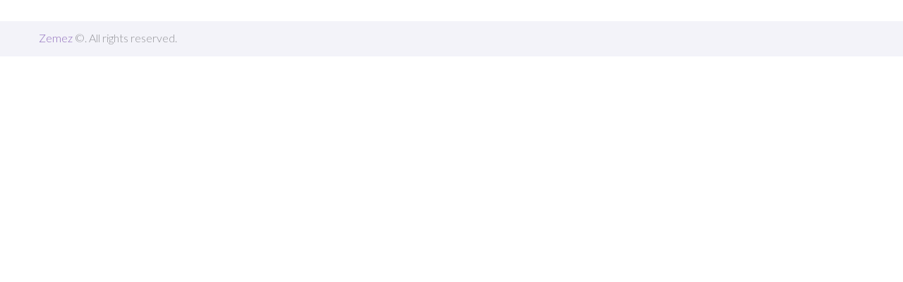

--- FILE ---
content_type: text/html; charset=UTF-8
request_url: https://lunagreyspa.com/?jet-theme-core=blog-footer
body_size: 19145
content:
<!DOCTYPE html>
<html lang="en-US"
	prefix="og: https://ogp.me/ns#"  class="no-js">
	<head>
		<meta charset="UTF-8">
		<meta name="viewport" content="width=device-width, initial-scale=1.0" />
				<meta name="viewport" content="width=device-width, initial-scale=1" />
<title>blog-footer - Luna Grey Spa</title>

		<!-- All in One SEO 4.1.6.2 -->
		<meta name="description" content="Zemez ©. All rights reserved." />
		<meta name="robots" content="max-image-preview:large" />
		<link rel="canonical" href="https://lunagreyspa.com/?jet-theme-core=blog-footer" />
		<meta property="og:locale" content="en_US" />
		<meta property="og:site_name" content="Luna Grey Spa - Drenaje Linfatico" />
		<meta property="og:type" content="article" />
		<meta property="og:title" content="blog-footer - Luna Grey Spa" />
		<meta property="og:description" content="Zemez ©. All rights reserved." />
		<meta property="og:url" content="https://lunagreyspa.com/?jet-theme-core=blog-footer" />
		<meta property="og:image" content="https://lunagreyspa.com/wp-content/uploads/2020/11/cropped-retina-logo.png" />
		<meta property="og:image:secure_url" content="https://lunagreyspa.com/wp-content/uploads/2020/11/cropped-retina-logo.png" />
		<meta property="article:published_time" content="2020-12-02T10:04:49+00:00" />
		<meta property="article:modified_time" content="2020-12-02T10:04:49+00:00" />
		<meta name="twitter:card" content="summary" />
		<meta name="twitter:title" content="blog-footer - Luna Grey Spa" />
		<meta name="twitter:description" content="Zemez ©. All rights reserved." />
		<meta name="twitter:image" content="https://lunagreyspa.com/wp-content/uploads/2020/11/cropped-retina-logo.png" />
		<script type="application/ld+json" class="aioseo-schema">
			{"@context":"https:\/\/schema.org","@graph":[{"@type":"WebSite","@id":"https:\/\/lunagreyspa.com\/#website","url":"https:\/\/lunagreyspa.com\/","name":"Luna Grey Spa","description":"Drenaje Linfatico","inLanguage":"en-US","publisher":{"@id":"https:\/\/lunagreyspa.com\/#organization"}},{"@type":"Organization","@id":"https:\/\/lunagreyspa.com\/#organization","name":"Luna Grey Spa","url":"https:\/\/lunagreyspa.com\/","logo":{"@type":"ImageObject","@id":"https:\/\/lunagreyspa.com\/#organizationLogo","url":"https:\/\/lunagreyspa.com\/wp-content\/uploads\/2020\/11\/cropped-retina-logo.png","width":290,"height":72},"image":{"@id":"https:\/\/lunagreyspa.com\/#organizationLogo"}},{"@type":"BreadcrumbList","@id":"https:\/\/lunagreyspa.com\/?jet-theme-core=blog-footer#breadcrumblist","itemListElement":[{"@type":"ListItem","@id":"https:\/\/lunagreyspa.com\/#listItem","position":1,"item":{"@type":"WebPage","@id":"https:\/\/lunagreyspa.com\/","name":"Home","description":"Luna Grey Spa te ofrece masajes post operatorios en Queens NY. Llama al 1-929-362-8348 y programa tu masaje de Drenaje Linf\u00e1tico y Lipomasaje.","url":"https:\/\/lunagreyspa.com\/"}}]},{"@type":"Person","@id":"https:\/\/lunagreyspa.com\/author\/javb-23\/#author","url":"https:\/\/lunagreyspa.com\/author\/javb-23\/","name":"javb.23","image":{"@type":"ImageObject","@id":"https:\/\/lunagreyspa.com\/?jet-theme-core=blog-footer#authorImage","url":"https:\/\/secure.gravatar.com\/avatar\/9eec454f9b485411408e01a6f700f1b9?s=96&d=mm&r=g","width":96,"height":96,"caption":"javb.23"}},{"@type":"WebPage","@id":"https:\/\/lunagreyspa.com\/?jet-theme-core=blog-footer#webpage","url":"https:\/\/lunagreyspa.com\/?jet-theme-core=blog-footer","name":"blog-footer - Luna Grey Spa","description":"Zemez \u00a9. All rights reserved.","inLanguage":"en-US","isPartOf":{"@id":"https:\/\/lunagreyspa.com\/#website"},"breadcrumb":{"@id":"https:\/\/lunagreyspa.com\/?jet-theme-core=blog-footer#breadcrumblist"},"author":"https:\/\/lunagreyspa.com\/author\/javb-23\/#author","creator":"https:\/\/lunagreyspa.com\/author\/javb-23\/#author","datePublished":"2020-12-02T10:04:49-05:00","dateModified":"2020-12-02T10:04:49-05:00"}]}
		</script>
		<!-- All in One SEO -->

<link rel='dns-prefetch' href='//www.googletagmanager.com' />
<link rel='dns-prefetch' href='//fonts.googleapis.com' />
<link rel='dns-prefetch' href='//s.w.org' />
<link rel='dns-prefetch' href='//pagead2.googlesyndication.com' />
<link rel="alternate" type="application/rss+xml" title="Luna Grey Spa &raquo; Feed" href="https://lunagreyspa.com/feed/" />
<link rel="alternate" type="application/rss+xml" title="Luna Grey Spa &raquo; Comments Feed" href="https://lunagreyspa.com/comments/feed/" />
		<!-- This site uses the Google Analytics by MonsterInsights plugin v8.1.0 - Using Analytics tracking - https://www.monsterinsights.com/ -->
		<!-- Note: MonsterInsights is not currently configured on this site. The site owner needs to authenticate with Google Analytics in the MonsterInsights settings panel. -->
					<!-- No UA code set -->
				<!-- / Google Analytics by MonsterInsights -->
				<script type="text/javascript">
			window._wpemojiSettings = {"baseUrl":"https:\/\/s.w.org\/images\/core\/emoji\/13.1.0\/72x72\/","ext":".png","svgUrl":"https:\/\/s.w.org\/images\/core\/emoji\/13.1.0\/svg\/","svgExt":".svg","source":{"concatemoji":"https:\/\/lunagreyspa.com\/wp-includes\/js\/wp-emoji-release.min.js?ver=5.8.12"}};
			!function(e,a,t){var n,r,o,i=a.createElement("canvas"),p=i.getContext&&i.getContext("2d");function s(e,t){var a=String.fromCharCode;p.clearRect(0,0,i.width,i.height),p.fillText(a.apply(this,e),0,0);e=i.toDataURL();return p.clearRect(0,0,i.width,i.height),p.fillText(a.apply(this,t),0,0),e===i.toDataURL()}function c(e){var t=a.createElement("script");t.src=e,t.defer=t.type="text/javascript",a.getElementsByTagName("head")[0].appendChild(t)}for(o=Array("flag","emoji"),t.supports={everything:!0,everythingExceptFlag:!0},r=0;r<o.length;r++)t.supports[o[r]]=function(e){if(!p||!p.fillText)return!1;switch(p.textBaseline="top",p.font="600 32px Arial",e){case"flag":return s([127987,65039,8205,9895,65039],[127987,65039,8203,9895,65039])?!1:!s([55356,56826,55356,56819],[55356,56826,8203,55356,56819])&&!s([55356,57332,56128,56423,56128,56418,56128,56421,56128,56430,56128,56423,56128,56447],[55356,57332,8203,56128,56423,8203,56128,56418,8203,56128,56421,8203,56128,56430,8203,56128,56423,8203,56128,56447]);case"emoji":return!s([10084,65039,8205,55357,56613],[10084,65039,8203,55357,56613])}return!1}(o[r]),t.supports.everything=t.supports.everything&&t.supports[o[r]],"flag"!==o[r]&&(t.supports.everythingExceptFlag=t.supports.everythingExceptFlag&&t.supports[o[r]]);t.supports.everythingExceptFlag=t.supports.everythingExceptFlag&&!t.supports.flag,t.DOMReady=!1,t.readyCallback=function(){t.DOMReady=!0},t.supports.everything||(n=function(){t.readyCallback()},a.addEventListener?(a.addEventListener("DOMContentLoaded",n,!1),e.addEventListener("load",n,!1)):(e.attachEvent("onload",n),a.attachEvent("onreadystatechange",function(){"complete"===a.readyState&&t.readyCallback()})),(n=t.source||{}).concatemoji?c(n.concatemoji):n.wpemoji&&n.twemoji&&(c(n.twemoji),c(n.wpemoji)))}(window,document,window._wpemojiSettings);
		</script>
		<style type="text/css">
img.wp-smiley,
img.emoji {
	display: inline !important;
	border: none !important;
	box-shadow: none !important;
	height: 1em !important;
	width: 1em !important;
	margin: 0 .07em !important;
	vertical-align: -0.1em !important;
	background: none !important;
	padding: 0 !important;
}
</style>
	<link rel='stylesheet' id='litespeed-cache-dummy-css'  href='https://lunagreyspa.com/wp-content/plugins/litespeed-cache/assets/css/litespeed-dummy.css?ver=5.8.12' type='text/css' media='all' />
<link rel='stylesheet' id='wp-block-library-css'  href='https://lunagreyspa.com/wp-includes/css/dist/block-library/style.min.css?ver=5.8.12' type='text/css' media='all' />
<link rel='stylesheet' id='contact-form-7-css'  href='https://lunagreyspa.com/wp-content/plugins/contact-form-7/includes/css/styles.css?ver=5.5.1' type='text/css' media='all' />
<link rel='stylesheet' id='font-awesome-css'  href='https://lunagreyspa.com/wp-content/plugins/elementor/assets/lib/font-awesome/css/font-awesome.min.css?ver=4.7.0' type='text/css' media='all' />
<link rel='stylesheet' id='kava-parent-theme-style-css'  href='https://lunagreyspa.com/wp-content/themes/kava/style.css?ver=2.0.2' type='text/css' media='all' />
<link rel='stylesheet' id='kava-theme-style-css'  href='https://lunagreyspa.com/wp-content/themes/edem/style.css?ver=2.0.2' type='text/css' media='all' />
<style id='kava-theme-style-inline-css' type='text/css'>
/* #Typography */body {font-style: normal;font-weight: 300;font-size: 16px;line-height: 1.6;font-family: Lato, sans-serif;letter-spacing: 0px;text-align: left;color: #29293a;}h1,.h1-style {font-style: normal;font-weight: 700;font-size: 62px;line-height: 1.2;font-family: 'Dancing Script', handwriting;letter-spacing: 0px;text-align: inherit;color: #29293a;}h2,.h2-style {font-style: normal;font-weight: 900;font-size: 24px;line-height: 1.4;font-family: Lato, sans-serif;letter-spacing: 0px;text-align: inherit;color: #29293a;}h3,.h3-style {font-style: normal;font-weight: 400;font-size: 18px;line-height: 1.4;font-family: Lato, sans-serif;letter-spacing: 0px;text-align: inherit;color: #29293a;}h4,.h4-style {font-style: normal;font-weight: 400;font-size: 30px;line-height: 1.5;font-family: Lato, sans-serif;letter-spacing: 0px;text-align: inherit;color: #29293a;}h5,.h5-style {font-style: normal;font-weight: 400;font-size: 16px;line-height: 1.44;font-family: Lato, sans-serif;letter-spacing: 0px;text-align: inherit;color: #916fbc;}h6,.h6-style {font-style: normal;font-weight: 400;font-size: 18px;line-height: 1.44;font-family: Lato, sans-serif;letter-spacing: 0px;text-align: inherit;color: #29293a;}@media (min-width: 1200px) {h1,.h1-style { font-size: 102px; }h2,.h2-style { font-size: 40px; }h3,.h3-style { font-size: 24px; }}a,h1 a:hover,h2 a:hover,h3 a:hover,h4 a:hover,h5 a:hover,h6 a:hover { color: #916fbc; }a:hover { color: #29293a; }blockquote {color: #916fbc;}/* #Header */.site-header__wrap {background-color: #ffffff;background-repeat: repeat;background-position: center top;background-attachment: scroll;;}/* ##Top Panel */.top-panel {color: #29293a;background-color: #ffffff;}/* #Main Menu */.main-navigation {font-style: normal;font-weight: 300;font-size: 18px;line-height: 1.6;font-family: Lato, sans-serif;letter-spacing: 0px;}.main-navigation a,.menu-item-has-children:before {color: #29293a;}.main-navigation a:hover,.main-navigation .current_page_item>a,.main-navigation .current-menu-item>a,.main-navigation .current_page_ancestor>a,.main-navigation .current-menu-ancestor>a {color: #29293a;}/* #Mobile Menu */.mobile-menu-toggle-button {color: #ffffff;background-color: #916fbc;}/* #Social */.social-list a {color: #29293a;}.social-list a:hover {color: #916fbc;}/* #Breadcrumbs */.breadcrumbs_item {font-style: normal;font-weight: 400;font-size: 12px;line-height: 1.75;font-family: Raleway, sans-serif;letter-spacing: 0px;}.breadcrumbs_item_sep,.breadcrumbs_item_link {color: #29293a;}.breadcrumbs_item_link:hover {color: #916fbc;}/* #Post navigation */.post-navigation-container i {color: #29293a;}.post-navigation-container .nav-links a:hover .post-title,.post-navigation-container .nav-links a:hover .nav-text {color: #916fbc;}.post-navigation-container .nav-links a:hover i {color: #29293a;}/* #Pagination */.posts-list-navigation .pagination .page-numbers,.page-links > span,.page-links > a {color: #29293a;}.posts-list-navigation .pagination a.page-numbers:hover,.posts-list-navigation .pagination .page-numbers.current,.page-links > a:hover,.page-links > span {color: #29293a;}.posts-list-navigation .pagination .next,.posts-list-navigation .pagination .prev {color: #916fbc;}.posts-list-navigation .pagination .next:hover,.posts-list-navigation .pagination .prev:hover {color: #29293a;}/* #Button Appearance Styles (regular scheme) */.btn,button,input[type='button'],input[type='reset'],input[type='submit'] {font-style: normal;font-weight: 600;font-size: 18px;line-height: 1;font-family: Lato, sans-serif;letter-spacing: 1px;color: #ffffff;background-color: #916fbc;}.btn:hover,button:hover,input[type='button']:hover,input[type='reset']:hover,input[type='submit']:hover,input[type='reset']:hover {color: #ffffff;background-color: rgb(183,149,226);}.btn.invert-button {color: #ffffff;}.btn.invert-button:hover {color: #ffffff;border-color: #916fbc;background-color: #916fbc;}/* #Totop Button */#toTop {padding: 14px 20px;border-radius: 50px;background-color: #916fbc;color: #ffffff;}#toTop:hover {background-color: #d162bd;color: #ffffff;}input,optgroup,select,textarea {font-size: 16px;}/* #Comment, Contact, Password Forms */.comment-form .submit,.wpcf7-submit,.post-password-form label + input {font-style: normal;font-weight: 600;font-size: 18px;line-height: 1;font-family: Lato, sans-serif;letter-spacing: 1px;color: #ffffff;background-color: #916fbc;}.comment-form .submit:hover,.wpcf7-submit:hover,.post-password-form label + input:hover {color: #ffffff;background-color: rgb(183,149,226);}.comment-reply-title {font-style: normal;font-weight: 400;font-size: 30px;line-height: 1.5;font-family: Lato, sans-serif;letter-spacing: 0px;color: #29293a;}/* Cookies consent */.comment-form-cookies-consent input[type='checkbox']:checked ~ label[for=wp-comment-cookies-consent]:before {color: #ffffff;border-color: #916fbc;background-color: #916fbc;}/* #Comment Reply Link */#cancel-comment-reply-link {color: #916fbc;}#cancel-comment-reply-link:hover {color: #29293a;}/* #Comment item */.comment-body .fn {font-style: normal;font-weight: 400;font-size: 18px;line-height: 1.44;font-family: Lato, sans-serif;letter-spacing: 0px;color: #29293a;}.comment-date__time {color: #29293a;}.comment-reply-link {font-style: normal;font-weight: 600;font-size: 18px;line-height: 1;font-family: Lato, sans-serif;letter-spacing: 1px;}/* #Input Placeholders */::-webkit-input-placeholder { color: #29293a; }::-moz-placeholder{ color: #29293a; }:-moz-placeholder{ color: #29293a; }:-ms-input-placeholder{ color: #29293a; }/* #Entry Meta */.posted-on,.cat-links,.byline,.tags-links {color: #29293a;}.comments-button {color: #29293a;}.comments-button:hover {color: #ffffff;background-color: #916fbc;}.btn-style .post-categories a {color: #ffffff;background-color: #916fbc;}.btn-style .post-categories a:hover {color: #ffffff;background-color: rgb(183,149,226);}.sticky-label {color: #ffffff;background-color: #916fbc;}/* Posts List Item Invert */.invert-hover.has-post-thumbnail:hover,.invert-hover.has-post-thumbnail:hover .posted-on,.invert-hover.has-post-thumbnail:hover .cat-links,.invert-hover.has-post-thumbnail:hover .byline,.invert-hover.has-post-thumbnail:hover .tags-links,.invert-hover.has-post-thumbnail:hover .entry-meta,.invert-hover.has-post-thumbnail:hover a,.invert-hover.has-post-thumbnail:hover .btn-icon,.invert-item.has-post-thumbnail,.invert-item.has-post-thumbnail .posted-on,.invert-item.has-post-thumbnail .cat-links,.invert-item.has-post-thumbnail .byline,.invert-item.has-post-thumbnail .tags-links,.invert-item.has-post-thumbnail .entry-meta,.invert-item.has-post-thumbnail a,.invert-item.has-post-thumbnail .btn:hover,.invert-item.has-post-thumbnail .btn-style .post-categories a:hover,.invert,.invert .entry-title,.invert a,.invert .byline,.invert .posted-on,.invert .cat-links,.invert .tags-links {color: #ffffff;}.invert-hover.has-post-thumbnail:hover a:hover,.invert-hover.has-post-thumbnail:hover .btn-icon:hover,.invert-item.has-post-thumbnail a:hover,.invert a:hover {color: #916fbc;}.invert-hover.has-post-thumbnail .btn,.invert-item.has-post-thumbnail .comments-button,.posts-list--default.list-style-v10 .invert.default-item .comments-button{color: #ffffff;background-color: #916fbc;}.invert-hover.has-post-thumbnail .btn:hover,.invert-item.has-post-thumbnail .comments-button:hover,.posts-list--default.list-style-v10 .invert.default-item .comments-button:hover {color: #916fbc;background-color: #ffffff;}/* Default Posts List */.list-style-v8 .comments-link {color: #29293a;}.list-style-v8 .comments-link:hover {color: #29293a;}/* Creative Posts List */.creative-item .entry-title a:hover {color: #916fbc;}.list-style-default .creative-item a,.creative-item .btn-icon {color: #29293a;}.list-style-default .creative-item a:hover,.creative-item .btn-icon:hover {color: #916fbc;}.list-style-default .creative-item .btn,.list-style-default .creative-item .btn:hover,.list-style-default .creative-item .comments-button:hover {color: #ffffff;}.creative-item__title-first-letter {font-style: normal;font-weight: 700;font-family: 'Dancing Script', handwriting;color: #29293a;}.posts-list--creative.list-style-v10 .creative-item:before {background-color: #916fbc;box-shadow: 0px 0px 0px 8px rgba(145,111,188,0.25);}.posts-list--creative.list-style-v10 .creative-item__post-date {font-style: normal;font-weight: 400;font-size: 30px;line-height: 1.5;font-family: Lato, sans-serif;letter-spacing: 0px;color: #916fbc;}.posts-list--creative.list-style-v10 .creative-item__post-date a {color: #916fbc;}.posts-list--creative.list-style-v10 .creative-item__post-date a:hover {color: #29293a;}/* Creative Posts List style-v2 */.list-style-v2 .creative-item .entry-title,.list-style-v9 .creative-item .entry-title {font-style: normal;font-weight: 400;font-size: 30px;line-height: 1.5;font-family: Lato, sans-serif;letter-spacing: 0px;}/* Image Post Format */.post_format-post-format-image .post-thumbnail__link:before {color: #ffffff;background-color: #916fbc;}/* Gallery Post Format */.post_format-post-format-gallery .swiper-button-prev,.post_format-post-format-gallery .swiper-button-next {color: #29293a;}.post_format-post-format-gallery .swiper-button-prev:hover,.post_format-post-format-gallery .swiper-button-next:hover {color: #29293a;}/* Link Post Format */.post_format-post-format-quote .post-format-quote {color: #ffffff;background-color: #916fbc;}.post_format-post-format-quote .post-format-quote:before {color: #916fbc;background-color: #ffffff;}/* Post Author */.post-author__title a {color: #916fbc;}.post-author__title a:hover {color: #29293a;}.invert .post-author__title a {color: #ffffff;}.invert .post-author__title a:hover {color: #916fbc;}/* Single Post */.single-post blockquote {border-color: #916fbc;}.single-post:not(.post-template-single-layout-4):not(.post-template-single-layout-7) .tags-links a:hover {color: #ffffff;border-color: #916fbc;background-color: #916fbc;}.single-header-3 .post-author .byline,.single-header-4 .post-author .byline,.single-header-5 .post-author .byline {font-style: normal;font-weight: 400;font-size: 30px;line-height: 1.5;font-family: Lato, sans-serif;letter-spacing: 0px;}.single-header-8,.single-header-10 .entry-header {background-color: #916fbc;}.single-header-8.invert a:hover,.single-header-10.invert a:hover {color: rgba(255,255,255,0.5);}.single-header-3 a.comments-button,.single-header-10 a.comments-button {border: 1px solid #ffffff;}.single-header-3 a.comments-button:hover,.single-header-10 a.comments-button:hover {color: #916fbc;background-color: #ffffff;}/* Page preloader */.page-preloader {border-top-color: #916fbc;border-right-color: #916fbc;}/* Logo */.site-logo__link,.site-logo__link:hover {color: #916fbc;}/* Page title */.page-title {font-style: normal;font-weight: 900;font-size: 24px;line-height: 1.4;font-family: Lato, sans-serif;letter-spacing: 0px;color: #29293a;}@media (min-width: 1200px) {.page-title { font-size: 40px; }}/* Grid Posts List */.posts-list.list-style-v3 .comments-link {border-color: #916fbc;}.posts-list.list-style-v4 .comments-link {color: #29293a;}.posts-list.list-style-v4 .posts-list__item.grid-item .grid-item-wrap .comments-link:hover {color: #ffffff;background-color: #916fbc;}/* Posts List Grid Item Invert */.grid-item-wrap.invert,.grid-item-wrap.invert .posted-on,.grid-item-wrap.invert .cat-links,.grid-item-wrap.invert .byline,.grid-item-wrap.invert .tags-links,.grid-item-wrap.invert .entry-meta,.grid-item-wrap.invert a,.grid-item-wrap.invert .btn-icon,.grid-item-wrap.invert .comments-button {color: #ffffff;}/* Posts List Grid-5 Item Invert */.list-style-v5 .grid-item-wrap.invert .posted-on,.list-style-v5 .grid-item-wrap.invert .cat-links,.list-style-v5 .grid-item-wrap.invert .byline,.list-style-v5 .grid-item-wrap.invert .tags-links,.list-style-v5 .grid-item-wrap.invert .posted-on a,.list-style-v5 .grid-item-wrap.invert .cat-links a,.list-style-v5 .grid-item-wrap.invert .tags-links a,.list-style-v5 .grid-item-wrap.invert .byline a,.list-style-v5 .grid-item-wrap.invert .comments-link,.list-style-v5 .grid-item-wrap.invert .entry-title a:hover {color: #916fbc;}.list-style-v5 .grid-item-wrap.invert .posted-on a:hover,.list-style-v5 .grid-item-wrap.invert .cat-links a:hover,.list-style-v5 .grid-item-wrap.invert .tags-links a:hover,.list-style-v5 .grid-item-wrap.invert .byline a:hover,.list-style-v5 .grid-item-wrap.invert .comments-link:hover {color: #ffffff;}/* Posts List Grid-6 Item Invert */.posts-list.list-style-v6 .posts-list__item.grid-item .grid-item-wrap .cat-links a,.posts-list.list-style-v7 .posts-list__item.grid-item .grid-item-wrap .cat-links a {color: #ffffff;background-color: #916fbc;}.posts-list.list-style-v6 .posts-list__item.grid-item .grid-item-wrap .cat-links a:hover,.posts-list.list-style-v7 .posts-list__item.grid-item .grid-item-wrap .cat-links a:hover {color: #ffffff;background-color: rgb(183,149,226);}.posts-list.list-style-v9 .posts-list__item.grid-item .grid-item-wrap .entry-header .entry-title {font-weight : 300;}/* Grid 7 */.list-style-v7 .grid-item-wrap.invert .posted-on a:hover,.list-style-v7 .grid-item-wrap.invert .cat-links a:hover,.list-style-v7 .grid-item-wrap.invert .tags-links a:hover,.list-style-v7 .grid-item-wrap.invert .byline a:hover,.list-style-v7 .grid-item-wrap.invert .comments-link:hover,.list-style-v7 .grid-item-wrap.invert .entry-title a:hover,.list-style-v6 .grid-item-wrap.invert .posted-on a:hover,.list-style-v6 .grid-item-wrap.invert .cat-links a:hover,.list-style-v6 .grid-item-wrap.invert .tags-links a:hover,.list-style-v6 .grid-item-wrap.invert .byline a:hover,.list-style-v6 .grid-item-wrap.invert .comments-link:hover,.list-style-v6 .grid-item-wrap.invert .entry-title a:hover {color: #916fbc;}.list-style-v7 .grid-item-wrap.invert .posted-on,.list-style-v7 .grid-item-wrap.invert .cat-links,.list-style-v7 .grid-item-wrap.invert .byline,.list-style-v7 .grid-item-wrap.invert .tags-links,.list-style-v7 .grid-item-wrap.invert .posted-on a,.list-style-v7 .grid-item-wrap.invert .cat-links a,.list-style-v7 .grid-item-wrap.invert .tags-links a,.list-style-v7 .grid-item-wrap.invert .byline a,.list-style-v7 .grid-item-wrap.invert .comments-link,.list-style-v7 .grid-item-wrap.invert .entry-title a,.list-style-v7 .grid-item-wrap.invert .entry-content p,.list-style-v6 .grid-item-wrap.invert .posted-on,.list-style-v6 .grid-item-wrap.invert .cat-links,.list-style-v6 .grid-item-wrap.invert .byline,.list-style-v6 .grid-item-wrap.invert .tags-links,.list-style-v6 .grid-item-wrap.invert .posted-on a,.list-style-v6 .grid-item-wrap.invert .cat-links a,.list-style-v6 .grid-item-wrap.invert .tags-links a,.list-style-v6 .grid-item-wrap.invert .byline a,.list-style-v6 .grid-item-wrap.invert .comments-link,.list-style-v6 .grid-item-wrap.invert .entry-title a,.list-style-v6 .grid-item-wrap.invert .entry-content p {color: #ffffff;}.posts-list.list-style-v7 .grid-item .grid-item-wrap .entry-footer .comments-link:hover,.posts-list.list-style-v6 .grid-item .grid-item-wrap .entry-footer .comments-link:hover,.posts-list.list-style-v6 .posts-list__item.grid-item .grid-item-wrap .btn:hover,.posts-list.list-style-v7 .posts-list__item.grid-item .grid-item-wrap .btn:hover {color: #916fbc;border-color: #916fbc;}.posts-list.list-style-v10 .grid-item-inner .space-between-content .comments-link {color: #29293a;}.posts-list.list-style-v10 .grid-item-inner .space-between-content .comments-link:hover {color: #916fbc;}.posts-list.list-style-v10 .posts-list__item.justify-item .justify-item-inner .entry-title a {color: #29293a;}.posts-list.posts-list--vertical-justify.list-style-v10 .posts-list__item.justify-item .justify-item-inner .entry-title a:hover{color: #ffffff;background-color: #916fbc;}.posts-list.list-style-v5 .posts-list__item.justify-item .justify-item-inner.invert .cat-links a:hover,.posts-list.list-style-v8 .posts-list__item.justify-item .justify-item-inner.invert .cat-links a:hover {color: #ffffff;background-color: rgb(183,149,226);}.posts-list.list-style-v5 .posts-list__item.justify-item .justify-item-inner.invert .cat-links a,.posts-list.list-style-v8 .posts-list__item.justify-item .justify-item-inner.invert .cat-links a{color: #ffffff;background-color: #916fbc;}.list-style-v8 .justify-item-inner.invert .posted-on,.list-style-v8 .justify-item-inner.invert .cat-links,.list-style-v8 .justify-item-inner.invert .byline,.list-style-v8 .justify-item-inner.invert .tags-links,.list-style-v8 .justify-item-inner.invert .posted-on a,.list-style-v8 .justify-item-inner.invert .cat-links a,.list-style-v8 .justify-item-inner.invert .tags-links a,.list-style-v8 .justify-item-inner.invert .byline a,.list-style-v8 .justify-item-inner.invert .comments-link,.list-style-v8 .justify-item-inner.invert .entry-title a,.list-style-v8 .justify-item-inner.invert .entry-content p,.list-style-v5 .justify-item-inner.invert .posted-on,.list-style-v5 .justify-item-inner.invert .cat-links,.list-style-v5 .justify-item-inner.invert .byline,.list-style-v5 .justify-item-inner.invert .tags-links,.list-style-v5 .justify-item-inner.invert .posted-on a,.list-style-v5 .justify-item-inner.invert .cat-links a,.list-style-v5 .justify-item-inner.invert .tags-links a,.list-style-v5 .justify-item-inner.invert .byline a,.list-style-v5 .justify-item-inner.invert .comments-link,.list-style-v5 .justify-item-inner.invert .entry-title a,.list-style-v5 .justify-item-inner.invert .entry-content p,.list-style-v4 .justify-item-inner.invert .posted-on:hover,.list-style-v4 .justify-item-inner.invert .cat-links,.list-style-v4 .justify-item-inner.invert .byline,.list-style-v4 .justify-item-inner.invert .tags-links,.list-style-v4 .justify-item-inner.invert .posted-on a,.list-style-v4 .justify-item-inner.invert .cat-links a,.list-style-v4 .justify-item-inner.invert .tags-links a,.list-style-v4 .justify-item-inner.invert .byline a,.list-style-v4 .justify-item-inner.invert .comments-link,.list-style-v4 .justify-item-inner.invert .entry-title a,.list-style-v4 .justify-item-inner.invert .entry-content p {color: #ffffff;}.list-style-v8 .justify-item-inner.invert .posted-on a:hover,.list-style-v8 .justify-item-inner.invert .cat-links a:hover,.list-style-v8 .justify-item-inner.invert .tags-links a:hover,.list-style-v8 .justify-item-inner.invert .byline a:hover,.list-style-v8 .justify-item-inner.invert .comments-link:hover,.list-style-v8 .justify-item-inner.invert .entry-title a:hover,.list-style-v5 .justify-item-inner.invert .posted-on a:hover,.list-style-v5 .justify-item-inner.invert .cat-links a:hover,.list-style-v5 .justify-item-inner.invert .tags-links a:hover,.list-style-v5 .justify-item-inner.invert .byline a:hover,.list-style-v5 .justify-item-inner.invert .entry-title a:hover,.list-style-v4 .justify-item-inner.invert .posted-on a,.list-style-v4 .justify-item-inner.invert .cat-links a:hover,.list-style-v4 .justify-item-inner.invert .tags-links a:hover,.list-style-v4 .justify-item-inner.invert .byline a:hover,.list-style-v4 .justify-item-inner.invert .comments-link:hover,.list-style-v4 .justify-item-inner.invert .entry-title a:hover{color: #916fbc;}.posts-list.list-style-v5 .justify-item .justify-item-wrap .entry-footer .comments-link:hover {border-color: #916fbc;}.list-style-v4 .justify-item-inner.invert .btn:hover,.list-style-v6 .justify-item-wrap.invert .btn:hover,.list-style-v8 .justify-item-inner.invert .btn:hover {color: #ffffff;}.posts-list.posts-list--vertical-justify.list-style-v5 .posts-list__item.justify-item .justify-item-wrap .entry-footer .comments-link:hover,.posts-list.posts-list--vertical-justify.list-style-v5 .posts-list__item.justify-item .justify-item-wrap .entry-footer .btn:hover {color: #916fbc;border-color: #916fbc;}/* masonry Posts List */.posts-list.list-style-v3 .comments-link {border-color: #916fbc;}.posts-list.list-style-v4 .comments-link {color: #29293a;}.posts-list.list-style-v4 .posts-list__item.masonry-item .masonry-item-wrap .comments-link:hover {color: #ffffff;background-color: #916fbc;}/* Posts List masonry Item Invert */.masonry-item-wrap.invert,.masonry-item-wrap.invert .posted-on,.masonry-item-wrap.invert .cat-links,.masonry-item-wrap.invert .byline,.masonry-item-wrap.invert .tags-links,.masonry-item-wrap.invert .entry-meta,.masonry-item-wrap.invert a,.masonry-item-wrap.invert .btn-icon,.masonry-item-wrap.invert .comments-button {color: #ffffff;}/* Posts List masonry-5 Item Invert */.list-style-v5 .masonry-item-wrap.invert .posted-on,.list-style-v5 .masonry-item-wrap.invert .cat-links,.list-style-v5 .masonry-item-wrap.invert .byline,.list-style-v5 .masonry-item-wrap.invert .tags-links,.list-style-v5 .masonry-item-wrap.invert .posted-on a,.list-style-v5 .masonry-item-wrap.invert .cat-links a,.list-style-v5 .masonry-item-wrap.invert .tags-links a,.list-style-v5 .masonry-item-wrap.invert .byline a,.list-style-v5 .masonry-item-wrap.invert .comments-link,.list-style-v5 .masonry-item-wrap.invert .entry-title a:hover {color: #916fbc;}.list-style-v5 .masonry-item-wrap.invert .posted-on a:hover,.list-style-v5 .masonry-item-wrap.invert .cat-links a:hover,.list-style-v5 .masonry-item-wrap.invert .tags-links a:hover,.list-style-v5 .masonry-item-wrap.invert .byline a:hover,.list-style-v5 .masonry-item-wrap.invert .comments-link:hover {color: #ffffff;}.posts-list.list-style-v10 .masonry-item-inner .space-between-content .comments-link {color: #29293a;}.posts-list.list-style-v10 .masonry-item-inner .space-between-content .comments-link:hover {color: #916fbc;}.widget_recent_entries a,.widget_recent_comments a {font-style: normal;font-weight: 400;font-size: 18px;line-height: 1.44;font-family: Lato, sans-serif;letter-spacing: 0px;color: #29293a;}.widget_recent_entries a:hover,.widget_recent_comments a:hover {color: #916fbc;}.widget_recent_entries .post-date,.widget_recent_comments .recentcomments {color: #29293a;}.widget_recent_comments .comment-author-link a {color: #29293a;}.widget_recent_comments .comment-author-link a:hover {color: #916fbc;}.widget_calendar th,.widget_calendar caption {color: #916fbc;}.widget_calendar tbody td a {color: #29293a;}.widget_calendar tbody td a:hover {color: #ffffff;background-color: #916fbc;}.widget_calendar tfoot td a {color: #29293a;}.widget_calendar tfoot td a:hover {color: #29293a;}/* Preloader */.jet-smart-listing-wrap.jet-processing + div.jet-smart-listing-loading,div.wpcf7 .ajax-loader {border-top-color: #916fbc;border-right-color: #916fbc;}/*--------------------------------------------------------------## Ecwid Plugin Styles--------------------------------------------------------------*//* Product Title, Product Price amount */html#ecwid_html body#ecwid_body .ec-size .ec-wrapper .ec-store .grid-product__title-inner,html#ecwid_html body#ecwid_body .ec-size .ec-wrapper .ec-store .grid__products .grid-product__image ~ .grid-product__price .grid-product__price-amount,html#ecwid_html body#ecwid_body .ec-size .ec-wrapper .ec-store .grid__products .grid-product__image ~ .grid-product__title .grid-product__price-amount,html#ecwid_html body#ecwid_body .ec-size .ec-store .grid__products--medium-items.grid__products--layout-center .grid-product__price-compare,html#ecwid_html body#ecwid_body .ec-size .ec-store .grid__products--medium-items .grid-product__details,html#ecwid_html body#ecwid_body .ec-size .ec-store .grid__products--medium-items .grid-product__sku,html#ecwid_html body#ecwid_body .ec-size .ec-store .grid__products--medium-items .grid-product__sku-hover,html#ecwid_html body#ecwid_body .ec-size .ec-store .grid__products--medium-items .grid-product__tax,html#ecwid_html body#ecwid_body .ec-size .ec-wrapper .ec-store .form__msg,html#ecwid_html body#ecwid_body .ec-size.ec-size--l .ec-wrapper .ec-store h1,html#ecwid_html body#ecwid_body.page .ec-size .ec-wrapper .ec-store .product-details__product-title,html#ecwid_html body#ecwid_body.page .ec-size .ec-wrapper .ec-store .product-details__product-price,html#ecwid_html body#ecwid_body .ec-size .ec-wrapper .ec-store .product-details-module__title,html#ecwid_html body#ecwid_body .ec-size .ec-wrapper .ec-store .ec-cart-summary__row--total .ec-cart-summary__title,html#ecwid_html body#ecwid_body .ec-size .ec-wrapper .ec-store .ec-cart-summary__row--total .ec-cart-summary__price,html#ecwid_html body#ecwid_body .ec-size .ec-wrapper .ec-store .grid__categories * {font-style: normal;font-weight: 400;line-height: 1.44;font-family: Lato, sans-serif;letter-spacing: 0px;}html#ecwid_html body#ecwid_body .ecwid .ec-size .ec-wrapper .ec-store .product-details__product-description {font-style: normal;font-weight: 300;font-size: 16px;line-height: 1.6;font-family: Lato, sans-serif;letter-spacing: 0px;text-align: left;color: #29293a;}html#ecwid_html body#ecwid_body .ec-size .ec-wrapper .ec-store .grid-product__title-inner,html#ecwid_html body#ecwid_body .ec-size .ec-wrapper .ec-store .grid__products .grid-product__image ~ .grid-product__price .grid-product__price-amount,html#ecwid_html body#ecwid_body .ec-size .ec-wrapper .ec-store .grid__products .grid-product__image ~ .grid-product__title .grid-product__price-amount,html#ecwid_html body#ecwid_body .ec-size .ec-store .grid__products--medium-items.grid__products--layout-center .grid-product__price-compare,html#ecwid_html body#ecwid_body .ec-size .ec-store .grid__products--medium-items .grid-product__details,html#ecwid_html body#ecwid_body .ec-size .ec-store .grid__products--medium-items .grid-product__sku,html#ecwid_html body#ecwid_body .ec-size .ec-store .grid__products--medium-items .grid-product__sku-hover,html#ecwid_html body#ecwid_body .ec-size .ec-store .grid__products--medium-items .grid-product__tax,html#ecwid_html body#ecwid_body .ec-size .ec-wrapper .ec-store .product-details-module__title,html#ecwid_html body#ecwid_body.page .ec-size .ec-wrapper .ec-store .product-details__product-price,html#ecwid_html body#ecwid_body.page .ec-size .ec-wrapper .ec-store .product-details__product-title,html#ecwid_html body#ecwid_body .ec-size .ec-wrapper .ec-store .form-control__text,html#ecwid_html body#ecwid_body .ec-size .ec-wrapper .ec-store .form-control__textarea,html#ecwid_html body#ecwid_body .ec-size .ec-wrapper .ec-store .ec-link,html#ecwid_html body#ecwid_body .ec-size .ec-wrapper .ec-store .ec-link:visited,html#ecwid_html body#ecwid_body .ec-size .ec-wrapper .ec-store input[type="radio"].form-control__radio:checked+.form-control__radio-view::after {color: #916fbc;}html#ecwid_html body#ecwid_body .ec-size .ec-wrapper .ec-store .ec-link:hover {color: #29293a;}/* Product Title, Price small state */html#ecwid_html body#ecwid_body .ec-size .ec-wrapper .ec-store .grid__products--small-items .grid-product__title-inner,html#ecwid_html body#ecwid_body .ec-size .ec-wrapper .ec-store .grid__products--small-items .grid-product__price-hover .grid-product__price-amount,html#ecwid_html body#ecwid_body .ec-size .ec-wrapper .ec-store .grid__products--small-items .grid-product__image ~ .grid-product__price .grid-product__price-amount,html#ecwid_html body#ecwid_body .ec-size .ec-wrapper .ec-store .grid__products--small-items .grid-product__image ~ .grid-product__title .grid-product__price-amount,html#ecwid_html body#ecwid_body .ec-size .ec-wrapper .ec-store .grid__products--small-items.grid__products--layout-center .grid-product__price-compare,html#ecwid_html body#ecwid_body .ec-size .ec-wrapper .ec-store .grid__products--small-items .grid-product__details,html#ecwid_html body#ecwid_body .ec-size .ec-wrapper .ec-store .grid__products--small-items .grid-product__sku,html#ecwid_html body#ecwid_body .ec-size .ec-wrapper .ec-store .grid__products--small-items .grid-product__sku-hover,html#ecwid_html body#ecwid_body .ec-size .ec-wrapper .ec-store .grid__products--small-items .grid-product__tax {font-size: 15px;}/* Product Title, Price medium state */html#ecwid_html body#ecwid_body .ec-size .ec-wrapper .ec-store .grid__products--medium-items .grid-product__title-inner,html#ecwid_html body#ecwid_body .ec-size .ec-wrapper .ec-store .grid__products--medium-items .grid-product__price-hover .grid-product__price-amount,html#ecwid_html body#ecwid_body .ec-size .ec-wrapper .ec-store .grid__products--medium-items .grid-product__image ~ .grid-product__price .grid-product__price-amount,html#ecwid_html body#ecwid_body .ec-size .ec-wrapper .ec-store .grid__products--medium-items .grid-product__image ~ .grid-product__title .grid-product__price-amount,html#ecwid_html body#ecwid_body .ec-size .ec-wrapper .ec-store .grid__products--medium-items.grid__products--layout-center .grid-product__price-compare,html#ecwid_html body#ecwid_body .ec-size .ec-wrapper .ec-store .grid__products--medium-items .grid-product__details,html#ecwid_html body#ecwid_body .ec-size .ec-wrapper .ec-store .grid__products--medium-items .grid-product__sku,html#ecwid_html body#ecwid_body .ec-size .ec-wrapper .ec-store .grid__products--medium-items .grid-product__sku-hover,html#ecwid_html body#ecwid_body .ec-size .ec-wrapper .ec-store .grid__products--medium-items .grid-product__tax {font-size: 18px;}/* Product Title, Price large state */html#ecwid_html body#ecwid_body .ec-size .ec-wrapper .ec-store .grid__products--large-items .grid-product__title-inner,html#ecwid_html body#ecwid_body .ec-size .ec-wrapper .ec-store .grid__products--large-items .grid-product__price-hover .grid-product__price-amount,html#ecwid_html body#ecwid_body .ec-size .ec-wrapper .ec-store .grid__products--large-items .grid-product__image ~ .grid-product__price .grid-product__price-amount,html#ecwid_html body#ecwid_body .ec-size .ec-wrapper .ec-store .grid__products--large-items .grid-product__image ~ .grid-product__title .grid-product__price-amount,html#ecwid_html body#ecwid_body .ec-size .ec-wrapper .ec-store .grid__products--large-items.grid__products--layout-center .grid-product__price-compare,html#ecwid_html body#ecwid_body .ec-size .ec-wrapper .ec-store .grid__products--large-items .grid-product__details,html#ecwid_html body#ecwid_body .ec-size .ec-wrapper .ec-store .grid__products--large-items .grid-product__sku,html#ecwid_html body#ecwid_body .ec-size .ec-wrapper .ec-store .grid__products--large-items .grid-product__sku-hover,html#ecwid_html body#ecwid_body .ec-size .ec-wrapper .ec-store .grid__products--large-items .grid-product__tax {font-size: 22px;}/* Product Add To Cart button */html#ecwid_html body#ecwid_body .ec-size .ec-wrapper .ec-store button {font-style: normal;font-weight: 600;line-height: 1;font-family: Lato, sans-serif;letter-spacing: 1px;}/* Product Add To Cart button normal state */html#ecwid_html body#ecwid_body .ec-size .ec-wrapper .ec-store .form-control--secondary .form-control__button,html#ecwid_html body#ecwid_body .ec-size .ec-wrapper .ec-store .form-control--primary .form-control__button {border-color: #916fbc;background-color: transparent;color: #916fbc;}/* Product Add To Cart button hover state, Product Category active state */html#ecwid_html body#ecwid_body .ec-size .ec-wrapper .ec-store .form-control--secondary .form-control__button:hover,html#ecwid_html body#ecwid_body .ec-size .ec-wrapper .ec-store .form-control--primary .form-control__button:hover,html#ecwid_html body#ecwid_body .horizontal-menu-container.horizontal-desktop .horizontal-menu-item.horizontal-menu-item--active>a {border-color: #916fbc;background-color: #916fbc;color: #ffffff;}/* Black Product Add To Cart button normal state */html#ecwid_html body#ecwid_body .ec-size .ec-wrapper .ec-store .grid__products--appearance-hover .grid-product--dark .form-control--secondary .form-control__button {border-color: #916fbc;background-color: #916fbc;color: #ffffff;}/* Black Product Add To Cart button normal state */html#ecwid_html body#ecwid_body .ec-size .ec-wrapper .ec-store .grid__products--appearance-hover .grid-product--dark .form-control--secondary .form-control__button:hover {border-color: #ffffff;background-color: #ffffff;color: #916fbc;}/* Product Add To Cart button small label */html#ecwid_html body#ecwid_body .ec-size.ec-size--l .ec-wrapper .ec-store .form-control .form-control__button {font-size: 17px;}/* Product Add To Cart button medium label */html#ecwid_html body#ecwid_body .ec-size.ec-size--l .ec-wrapper .ec-store .form-control--small .form-control__button {font-size: 18px;}/* Product Add To Cart button large label */html#ecwid_html body#ecwid_body .ec-size.ec-size--l .ec-wrapper .ec-store .form-control--medium .form-control__button {font-size: 22px;}/* Mini Cart icon styles */html#ecwid_html body#ecwid_body .ec-minicart__body .ec-minicart__icon .icon-default path[stroke],html#ecwid_html body#ecwid_body .ec-minicart__body .ec-minicart__icon .icon-default circle[stroke] {stroke: #916fbc;}html#ecwid_html body#ecwid_body .ec-minicart:hover .ec-minicart__body .ec-minicart__icon .icon-default path[stroke],html#ecwid_html body#ecwid_body .ec-minicart:hover .ec-minicart__body .ec-minicart__icon .icon-default circle[stroke] {stroke: #29293a;}
</style>
<link rel='stylesheet' id='kava-theme-main-style-css'  href='https://lunagreyspa.com/wp-content/themes/kava/theme.css?ver=2.0.2' type='text/css' media='all' />
<link rel='stylesheet' id='blog-layouts-module-css'  href='https://lunagreyspa.com/wp-content/themes/kava/inc/modules/blog-layouts/assets/css/blog-layouts-module.css?ver=2.0.2' type='text/css' media='all' />
<link rel='stylesheet' id='cx-google-fonts-kava-css'  href='//fonts.googleapis.com/css?family=Lato%3A300%2C900%2C400%2C600%7CDancing+Script%3A700%7CRaleway%3A400&#038;subset=latin&#038;ver=5.8.12' type='text/css' media='all' />
<link rel='stylesheet' id='font-awesome-all-css'  href='https://lunagreyspa.com/wp-content/plugins/jet-menu/assets/public/lib/font-awesome/css/all.min.css?ver=5.12.0' type='text/css' media='all' />
<link rel='stylesheet' id='font-awesome-v4-shims-css'  href='https://lunagreyspa.com/wp-content/plugins/jet-menu/assets/public/lib/font-awesome/css/v4-shims.min.css?ver=5.12.0' type='text/css' media='all' />
<link rel='stylesheet' id='jet-menu-public-styles-css'  href='https://lunagreyspa.com/wp-content/plugins/jet-menu/assets/public/css/public.css?ver=2.1.2' type='text/css' media='all' />
<link rel='stylesheet' id='jet-blocks-css'  href='https://lunagreyspa.com/wp-content/plugins/jet-blocks/assets/css/jet-blocks.css?ver=1.2.10' type='text/css' media='all' />
<link rel='stylesheet' id='jet-elements-css'  href='https://lunagreyspa.com/wp-content/plugins/jet-elements/assets/css/jet-elements.css?ver=2.5.9' type='text/css' media='all' />
<link rel='stylesheet' id='jet-elements-skin-css'  href='https://lunagreyspa.com/wp-content/plugins/jet-elements/assets/css/jet-elements-skin.css?ver=2.5.9' type='text/css' media='all' />
<link rel='stylesheet' id='elementor-icons-css'  href='https://lunagreyspa.com/wp-content/plugins/elementor/assets/lib/eicons/css/elementor-icons.min.css?ver=5.12.0' type='text/css' media='all' />
<link rel='stylesheet' id='elementor-frontend-css'  href='https://lunagreyspa.com/wp-content/plugins/elementor/assets/css/frontend.min.css?ver=3.4.5' type='text/css' media='all' />
<style id='elementor-frontend-inline-css' type='text/css'>
@font-face{font-family:eicons;src:url(https://lunagreyspa.com/wp-content/plugins/elementor/assets/lib/eicons/fonts/eicons.eot?5.10.0);src:url(https://lunagreyspa.com/wp-content/plugins/elementor/assets/lib/eicons/fonts/eicons.eot?5.10.0#iefix) format("embedded-opentype"),url(https://lunagreyspa.com/wp-content/plugins/elementor/assets/lib/eicons/fonts/eicons.woff2?5.10.0) format("woff2"),url(https://lunagreyspa.com/wp-content/plugins/elementor/assets/lib/eicons/fonts/eicons.woff?5.10.0) format("woff"),url(https://lunagreyspa.com/wp-content/plugins/elementor/assets/lib/eicons/fonts/eicons.ttf?5.10.0) format("truetype"),url(https://lunagreyspa.com/wp-content/plugins/elementor/assets/lib/eicons/fonts/eicons.svg?5.10.0#eicon) format("svg");font-weight:400;font-style:normal}
.elementor-kit-1104{--e-global-color-primary:#6EC1E4;--e-global-color-secondary:#54595F;--e-global-color-text:#7A7A7A;--e-global-color-accent:#61CE70;--e-global-typography-primary-font-family:"Roboto";--e-global-typography-primary-font-weight:600;--e-global-typography-secondary-font-family:"Roboto Slab";--e-global-typography-secondary-font-weight:400;--e-global-typography-text-font-family:"Roboto";--e-global-typography-text-font-weight:400;--e-global-typography-accent-font-family:"Roboto";--e-global-typography-accent-font-weight:500;}.elementor-section.elementor-section-boxed > .elementor-container{max-width:1140px;}.elementor-widget:not(:last-child){margin-bottom:20px;}{}h1.entry-title{display:var(--page-title-display);}@media(max-width:1024px){.elementor-section.elementor-section-boxed > .elementor-container{max-width:1024px;}}@media(max-width:767px){.elementor-section.elementor-section-boxed > .elementor-container{max-width:767px;}}
.elementor-1045 .elementor-element.elementor-element-0b1c61c > .elementor-container{max-width:1200px;}.elementor-1045 .elementor-element.elementor-element-a1db345 .elementor-element-populated a:hover{color:#000000;}.elementor-1045 .elementor-element.elementor-element-a1db345 > .elementor-element-populated{padding:0px 015px 0px 015px;}.elementor-1045 .elementor-element.elementor-element-7d0647a{color:#939398;font-family:"Lato", Sans-serif;font-size:16px;font-weight:300;line-height:1.75em;}.elementor-1045 .elementor-element.elementor-element-7d0647a > .elementor-widget-container{margin:10px 0px -5px 0px;}.elementor-1045 .elementor-element.elementor-element-0b1c61c:not(.elementor-motion-effects-element-type-background), .elementor-1045 .elementor-element.elementor-element-0b1c61c > .elementor-motion-effects-container > .elementor-motion-effects-layer{background-color:#F3F3F9;}.elementor-1045 .elementor-element.elementor-element-0b1c61c{transition:background 0.3s, border 0.3s, border-radius 0.3s, box-shadow 0.3s;margin-top:30px;margin-bottom:0px;}.elementor-1045 .elementor-element.elementor-element-0b1c61c > .elementor-background-overlay{transition:background 0.3s, border-radius 0.3s, opacity 0.3s;}@media(max-width:767px){.elementor-1045 .elementor-element.elementor-element-7d0647a{text-align:center;}}
.elementor-1025 .elementor-element.elementor-element-a0592a0 > .elementor-container{max-width:1200px;}.elementor-bc-flex-widget .elementor-1025 .elementor-element.elementor-element-99eef6d.elementor-column .elementor-widget-wrap{align-items:center;}.elementor-1025 .elementor-element.elementor-element-99eef6d.elementor-column.elementor-element[data-element_type="column"] > .elementor-widget-wrap.elementor-element-populated{align-content:center;align-items:center;}.elementor-1025 .elementor-element.elementor-element-99eef6d > .elementor-element-populated{padding:0px 015px 0px 015px;}.elementor-1025 .elementor-element.elementor-element-b63d34e .elementor-icon-list-items:not(.elementor-inline-items) .elementor-icon-list-item:not(:last-child){padding-bottom:calc(60px/2);}.elementor-1025 .elementor-element.elementor-element-b63d34e .elementor-icon-list-items:not(.elementor-inline-items) .elementor-icon-list-item:not(:first-child){margin-top:calc(60px/2);}.elementor-1025 .elementor-element.elementor-element-b63d34e .elementor-icon-list-items.elementor-inline-items .elementor-icon-list-item{margin-right:calc(60px/2);margin-left:calc(60px/2);}.elementor-1025 .elementor-element.elementor-element-b63d34e .elementor-icon-list-items.elementor-inline-items{margin-right:calc(-60px/2);margin-left:calc(-60px/2);}body.rtl .elementor-1025 .elementor-element.elementor-element-b63d34e .elementor-icon-list-items.elementor-inline-items .elementor-icon-list-item:after{left:calc(-60px/2);}body:not(.rtl) .elementor-1025 .elementor-element.elementor-element-b63d34e .elementor-icon-list-items.elementor-inline-items .elementor-icon-list-item:after{right:calc(-60px/2);}.elementor-1025 .elementor-element.elementor-element-b63d34e .elementor-icon-list-icon i{color:#D35EBE;}.elementor-1025 .elementor-element.elementor-element-b63d34e .elementor-icon-list-icon svg{fill:#D35EBE;}.elementor-1025 .elementor-element.elementor-element-b63d34e{--e-icon-list-icon-size:19px;--e-icon-list-icon-align:left;--e-icon-list-icon-margin:0 calc(var(--e-icon-list-icon-size, 1em) * 0.25) 0 0;width:auto;max-width:auto;}.elementor-1025 .elementor-element.elementor-element-b63d34e .elementor-icon-list-text{color:#29293A;padding-left:5px;}.elementor-1025 .elementor-element.elementor-element-b63d34e .elementor-icon-list-item > .elementor-icon-list-text, .elementor-1025 .elementor-element.elementor-element-b63d34e .elementor-icon-list-item > a{font-family:"Lato", Sans-serif;font-size:16px;font-weight:400;line-height:1.44em;letter-spacing:0.23px;}.elementor-1025 .elementor-element.elementor-element-b63d34e > .elementor-widget-container{margin:0px 60px 0px 0px;}.elementor-1025 .elementor-element.elementor-element-8ed8d01 .elementor-icon-list-items:not(.elementor-inline-items) .elementor-icon-list-item:not(:last-child){padding-bottom:calc(60px/2);}.elementor-1025 .elementor-element.elementor-element-8ed8d01 .elementor-icon-list-items:not(.elementor-inline-items) .elementor-icon-list-item:not(:first-child){margin-top:calc(60px/2);}.elementor-1025 .elementor-element.elementor-element-8ed8d01 .elementor-icon-list-items.elementor-inline-items .elementor-icon-list-item{margin-right:calc(60px/2);margin-left:calc(60px/2);}.elementor-1025 .elementor-element.elementor-element-8ed8d01 .elementor-icon-list-items.elementor-inline-items{margin-right:calc(-60px/2);margin-left:calc(-60px/2);}body.rtl .elementor-1025 .elementor-element.elementor-element-8ed8d01 .elementor-icon-list-items.elementor-inline-items .elementor-icon-list-item:after{left:calc(-60px/2);}body:not(.rtl) .elementor-1025 .elementor-element.elementor-element-8ed8d01 .elementor-icon-list-items.elementor-inline-items .elementor-icon-list-item:after{right:calc(-60px/2);}.elementor-1025 .elementor-element.elementor-element-8ed8d01 .elementor-icon-list-icon i{color:#D35EBE;}.elementor-1025 .elementor-element.elementor-element-8ed8d01 .elementor-icon-list-icon svg{fill:#D35EBE;}.elementor-1025 .elementor-element.elementor-element-8ed8d01{--e-icon-list-icon-size:19px;--e-icon-list-icon-align:left;--e-icon-list-icon-margin:0 calc(var(--e-icon-list-icon-size, 1em) * 0.25) 0 0;width:auto;max-width:auto;}.elementor-1025 .elementor-element.elementor-element-8ed8d01 .elementor-icon-list-text{color:#29293A;padding-left:5px;}.elementor-1025 .elementor-element.elementor-element-8ed8d01 .elementor-icon-list-item > .elementor-icon-list-text, .elementor-1025 .elementor-element.elementor-element-8ed8d01 .elementor-icon-list-item > a{font-family:"Lato", Sans-serif;font-size:16px;font-weight:400;line-height:1.44em;letter-spacing:0.23px;}.elementor-1025 .elementor-element.elementor-element-8ed8d01 > .elementor-widget-container{margin:0px 60px 0px 0px;}.elementor-1025 .elementor-element.elementor-element-88d8183 .elementor-icon-list-icon i{color:#D35EBE;}.elementor-1025 .elementor-element.elementor-element-88d8183 .elementor-icon-list-icon svg{fill:#D35EBE;}.elementor-1025 .elementor-element.elementor-element-88d8183{--e-icon-list-icon-size:19px;--e-icon-list-icon-align:left;--e-icon-list-icon-margin:0 calc(var(--e-icon-list-icon-size, 1em) * 0.25) 0 0;width:auto;max-width:auto;}.elementor-1025 .elementor-element.elementor-element-88d8183 .elementor-icon-list-text{color:#29293A;padding-left:5px;}.elementor-1025 .elementor-element.elementor-element-88d8183 .elementor-icon-list-item:hover .elementor-icon-list-text{color:#916FBC;}.elementor-1025 .elementor-element.elementor-element-88d8183 .elementor-icon-list-item > .elementor-icon-list-text, .elementor-1025 .elementor-element.elementor-element-88d8183 .elementor-icon-list-item > a{font-family:"Lato", Sans-serif;font-size:16px;font-weight:400;line-height:1.44em;letter-spacing:0.23px;}.elementor-bc-flex-widget .elementor-1025 .elementor-element.elementor-element-a9dfad5.elementor-column .elementor-widget-wrap{align-items:center;}.elementor-1025 .elementor-element.elementor-element-a9dfad5.elementor-column.elementor-element[data-element_type="column"] > .elementor-widget-wrap.elementor-element-populated{align-content:center;align-items:center;}.elementor-1025 .elementor-element.elementor-element-a9dfad5 > .elementor-element-populated{padding:0px 015px 0px 015px;}.elementor-1025 .elementor-element.elementor-element-ea15719{--grid-template-columns:repeat(0, auto);--icon-size:16px;--grid-column-gap:15px;--grid-row-gap:0px;}.elementor-1025 .elementor-element.elementor-element-ea15719 .elementor-widget-container{text-align:right;}.elementor-1025 .elementor-element.elementor-element-ea15719 .elementor-social-icon{background-color:#FFFFFF;--icon-padding:0em;}.elementor-1025 .elementor-element.elementor-element-ea15719 .elementor-social-icon i{color:#939398;}.elementor-1025 .elementor-element.elementor-element-ea15719 .elementor-social-icon svg{fill:#939398;}.elementor-1025 .elementor-element.elementor-element-ea15719 .elementor-social-icon:hover i{color:#916FBC;}.elementor-1025 .elementor-element.elementor-element-ea15719 .elementor-social-icon:hover svg{fill:#916FBC;}.elementor-1025 .elementor-element.elementor-element-ea15719 > .elementor-widget-container{padding:01px 0px 0px 0px;}.elementor-1025 .elementor-element.elementor-element-a0592a0{transition:background 0.3s, border 0.3s, border-radius 0.3s, box-shadow 0.3s;padding:13px 0px 15px 0px;z-index:2;}.elementor-1025 .elementor-element.elementor-element-a0592a0 > .elementor-background-overlay{transition:background 0.3s, border-radius 0.3s, opacity 0.3s;}.elementor-1025 .elementor-element.elementor-element-019dc15 > .elementor-container{max-width:1200px;}.elementor-1025 .elementor-element.elementor-element-9e06219 > .elementor-element-populated{padding:0px 015px 0px 015px;}.elementor-1025 .elementor-element.elementor-element-1f18725 .jet-logo{justify-content:flex-start;}.elementor-1025 .elementor-element.elementor-element-1f18725 .jet-logo__text{color:#FFFFFF;font-weight:300;}.elementor-1025 .elementor-element.elementor-element-1f18725 > .elementor-widget-container{margin:27px 299px 35px 0px;}.elementor-bc-flex-widget .elementor-1025 .elementor-element.elementor-element-ab592ab.elementor-column .elementor-widget-wrap{align-items:center;}.elementor-1025 .elementor-element.elementor-element-ab592ab.elementor-column.elementor-element[data-element_type="column"] > .elementor-widget-wrap.elementor-element-populated{align-content:center;align-items:center;}.elementor-1025 .elementor-element.elementor-element-ab592ab > .elementor-element-populated{padding:0px 015px 0px 015px;}.elementor-1025 .elementor-element.elementor-element-e2fe284 .jet-menu{justify-content:stretch !important;}.jet-desktop-menu-active .elementor-1025 .elementor-element.elementor-element-e2fe284 .jet-menu > .jet-menu-item{flex-grow:1;}.jet-desktop-menu-active .elementor-1025 .elementor-element.elementor-element-e2fe284 .jet-menu > .jet-menu-item > a{justify-content:center;}.elementor-1025 .elementor-element.elementor-element-e2fe284 .jet-menu .jet-menu-item .top-level-link{font-family:"Lato", Sans-serif;font-size:18px;font-weight:300;line-height:1.64em;letter-spacing:0.72px;color:#FFFFFF;border-style:solid;border-width:0px 0px 02px 0px;border-color:#02010100;padding:0px 0px 04px 0px;}.elementor-1025 .elementor-element.elementor-element-e2fe284 .jet-menu .jet-menu-item:hover > .top-level-link{border-style:solid;border-width:0px 0px 02px 0px;border-color:#FFFFFF;}.elementor-1025 .elementor-element.elementor-element-e2fe284 .jet-mobile-menu__toggle .jet-mobile-menu__toggle-icon{color:#FFFFFF;}.elementor-1025 .elementor-element.elementor-element-e2fe284 .jet-mobile-menu__container .jet-mobile-menu__back i{color:#FFFFFF;}.elementor-1025 .elementor-element.elementor-element-e2fe284 .jet-mobile-menu__container .jet-mobile-menu__back svg{color:#FFFFFF;}.elementor-1025 .elementor-element.elementor-element-e2fe284 .jet-mobile-menu__container .jet-mobile-menu__container-inner{background-color:#111111FA;}.elementor-1025 .elementor-element.elementor-element-e2fe284 .jet-mobile-menu__container{z-index:999;}.elementor-1025 .elementor-element.elementor-element-e2fe284 .jet-mobile-menu-widget .jet-mobile-menu-cover{z-index:calc(999-1);}.elementor-1025 .elementor-element.elementor-element-e2fe284 .jet-mobile-menu__item .jet-menu-icon{align-self:center;justify-content:center;color:#FFFFFF;}.elementor-1025 .elementor-element.elementor-element-e2fe284 .jet-mobile-menu__item .jet-menu-label{font-family:"Lato", Sans-serif;font-weight:300;color:#FFFFFF;}.elementor-1025 .elementor-element.elementor-element-e2fe284 .jet-mobile-menu__item{padding:0px 0px 0px 0px;}.elementor-1025 .elementor-element.elementor-element-e2fe284 .jet-mobile-menu__item .jet-menu-badge{align-self:flex-start;}.elementor-1025 .elementor-element.elementor-element-e2fe284 .jet-mobile-menu__item:hover .jet-menu-icon{color:#916FBC;}.elementor-1025 .elementor-element.elementor-element-e2fe284 .jet-mobile-menu__item:hover .jet-menu-label{color:#916FBC;}.elementor-1025 .elementor-element.elementor-element-e2fe284 > .elementor-widget-container{margin:022px -12.5px 021px 0px;}.elementor-1025 .elementor-element.elementor-element-e2fe284{z-index:10;}.elementor-1025 .elementor-element.elementor-element-019dc15:not(.elementor-motion-effects-element-type-background), .elementor-1025 .elementor-element.elementor-element-019dc15 > .elementor-motion-effects-container > .elementor-motion-effects-layer{background-color:#93939800;}.elementor-1025 .elementor-element.elementor-element-019dc15{transition:background 0.3s, border 0.3s, border-radius 0.3s, box-shadow 0.3s;padding:05px 0px 0px 0px;z-index:2;}.elementor-1025 .elementor-element.elementor-element-019dc15 > .elementor-background-overlay{transition:background 0.3s, border-radius 0.3s, opacity 0.3s;}@media(min-width:768px){.elementor-1025 .elementor-element.elementor-element-99eef6d{width:85.787%;}.elementor-1025 .elementor-element.elementor-element-a9dfad5{width:14.127%;}.elementor-1025 .elementor-element.elementor-element-9e06219{width:39.5%;}.elementor-1025 .elementor-element.elementor-element-ab592ab{width:60.5%;}}@media(max-width:1024px) and (min-width:768px){.elementor-1025 .elementor-element.elementor-element-99eef6d{width:100%;}.elementor-1025 .elementor-element.elementor-element-a9dfad5{width:100%;}.elementor-1025 .elementor-element.elementor-element-9e06219{width:100%;}.elementor-1025 .elementor-element.elementor-element-ab592ab{width:100%;}}@media(max-width:1024px){.elementor-1025 .elementor-element.elementor-element-99eef6d.elementor-column > .elementor-widget-wrap{justify-content:center;}.elementor-1025 .elementor-element.elementor-element-b63d34e > .elementor-widget-container{margin:0px 0px 0px 0px;}.elementor-1025 .elementor-element.elementor-element-b63d34e{width:100%;max-width:100%;}.elementor-1025 .elementor-element.elementor-element-8ed8d01 > .elementor-widget-container{margin:10px 0px 0px 0px;}.elementor-1025 .elementor-element.elementor-element-8ed8d01{width:100%;max-width:100%;}.elementor-1025 .elementor-element.elementor-element-88d8183 > .elementor-widget-container{margin:10px 0px 0px 0px;}.elementor-1025 .elementor-element.elementor-element-88d8183{width:100%;max-width:100%;}.elementor-1025 .elementor-element.elementor-element-ea15719 .elementor-widget-container{text-align:center;}.elementor-1025 .elementor-element.elementor-element-ea15719 > .elementor-widget-container{margin:16px 0px 0px 0px;}.elementor-1025 .elementor-element.elementor-element-a0592a0{padding:30px 0px 30px 0px;}.elementor-1025 .elementor-element.elementor-element-1f18725 .jet-logo{justify-content:center;}.elementor-1025 .elementor-element.elementor-element-1f18725 > .elementor-widget-container{margin:0px 0px 0px 0px;}.elementor-1025 .elementor-element.elementor-element-e2fe284 .jet-menu .jet-menu-item .top-level-link{padding:0px 0px 04px 0px;}.elementor-1025 .elementor-element.elementor-element-e2fe284 > .elementor-widget-container{margin:022px 0px 021px 0px;}.elementor-1025 .elementor-element.elementor-element-019dc15{padding:29px 0px 0px 0px;}}@media(max-width:767px){.elementor-1025 .elementor-element.elementor-element-ea15719 .elementor-widget-container{text-align:center;}.elementor-1025 .elementor-element.elementor-element-9e06219{width:80%;}.elementor-1025 .elementor-element.elementor-element-ab592ab{width:20%;}.elementor-1025 .elementor-element.elementor-element-e2fe284 .jet-mobile-menu__toggle .jet-mobile-menu__toggle-icon i{font-size:32px;}.elementor-1025 .elementor-element.elementor-element-e2fe284 .jet-mobile-menu__toggle .jet-mobile-menu__toggle-icon svg{width:32px;}.elementor-1025 .elementor-element.elementor-element-e2fe284 .jet-mobile-menu__container{width:80%;}.elementor-1025 .elementor-element.elementor-element-e2fe284 .jet-mobile-menu__item .jet-menu-label{font-size:16px;line-height:1.64em;letter-spacing:0px;}.elementor-1025 .elementor-element.elementor-element-e2fe284 > .elementor-widget-container{margin:0px 0px 0px 0px;}.elementor-1025 .elementor-element.elementor-element-e2fe284{z-index:15;}.elementor-1025 .elementor-element.elementor-element-019dc15{padding:30px 0px 30px 0px;z-index:10;}}
</style>
<link rel='stylesheet' id='jet-tricks-frontend-css'  href='https://lunagreyspa.com/wp-content/plugins/jet-tricks/assets/css/jet-tricks-frontend.css?ver=1.3.8' type='text/css' media='all' />
<link rel='stylesheet' id='kava-extra-nucleo-outline-css'  href='https://lunagreyspa.com/wp-content/plugins/kava-extra/assets/fonts/nucleo-outline-icon-font/nucleo-outline.css?ver=1.0.0' type='text/css' media='all' />
<link rel='stylesheet' id='google-fonts-1-css'  href='https://fonts.googleapis.com/css?family=Roboto%3A100%2C100italic%2C200%2C200italic%2C300%2C300italic%2C400%2C400italic%2C500%2C500italic%2C600%2C600italic%2C700%2C700italic%2C800%2C800italic%2C900%2C900italic%7CRoboto+Slab%3A100%2C100italic%2C200%2C200italic%2C300%2C300italic%2C400%2C400italic%2C500%2C500italic%2C600%2C600italic%2C700%2C700italic%2C800%2C800italic%2C900%2C900italic%7CLato%3A100%2C100italic%2C200%2C200italic%2C300%2C300italic%2C400%2C400italic%2C500%2C500italic%2C600%2C600italic%2C700%2C700italic%2C800%2C800italic%2C900%2C900italic&#038;display=auto&#038;ver=5.8.12' type='text/css' media='all' />
<link rel='stylesheet' id='elementor-icons-shared-0-css'  href='https://lunagreyspa.com/wp-content/plugins/elementor/assets/lib/font-awesome/css/fontawesome.min.css?ver=5.15.3' type='text/css' media='all' />
<link rel='stylesheet' id='elementor-icons-fa-brands-css'  href='https://lunagreyspa.com/wp-content/plugins/elementor/assets/lib/font-awesome/css/brands.min.css?ver=5.15.3' type='text/css' media='all' />
<link rel='stylesheet' id='elementor-icons-fa-solid-css'  href='https://lunagreyspa.com/wp-content/plugins/elementor/assets/lib/font-awesome/css/solid.min.css?ver=5.15.3' type='text/css' media='all' />
<script type='text/javascript' src='https://lunagreyspa.com/wp-includes/js/jquery/jquery.min.js?ver=3.6.0' id='jquery-core-js'></script>
<script type='text/javascript' src='https://lunagreyspa.com/wp-includes/js/jquery/jquery-migrate.min.js?ver=3.3.2' id='jquery-migrate-js'></script>

<!-- Google Analytics snippet added by Site Kit -->
<script type='text/javascript' src='https://www.googletagmanager.com/gtag/js?id=UA-212971849-1' id='google_gtagjs-js' async></script>
<script type='text/javascript' id='google_gtagjs-js-after'>
window.dataLayer = window.dataLayer || [];function gtag(){dataLayer.push(arguments);}
gtag('set', 'linker', {"domains":["lunagreyspa.com"]} );
gtag("js", new Date());
gtag("set", "developer_id.dZTNiMT", true);
gtag("config", "UA-212971849-1", {"anonymize_ip":true});
gtag("config", "G-WLP233FJXN");
</script>

<!-- End Google Analytics snippet added by Site Kit -->
<link rel="https://api.w.org/" href="https://lunagreyspa.com/wp-json/" /><link rel="EditURI" type="application/rsd+xml" title="RSD" href="https://lunagreyspa.com/xmlrpc.php?rsd" />
<link rel="wlwmanifest" type="application/wlwmanifest+xml" href="https://lunagreyspa.com/wp-includes/wlwmanifest.xml" /> 
<meta name="generator" content="WordPress 5.8.12" />
<link rel='shortlink' href='https://lunagreyspa.com/?p=1045' />
<link rel="alternate" type="application/json+oembed" href="https://lunagreyspa.com/wp-json/oembed/1.0/embed?url=https%3A%2F%2Flunagreyspa.com%2F%3Fjet-theme-core%3Dblog-footer" />
<link rel="alternate" type="text/xml+oembed" href="https://lunagreyspa.com/wp-json/oembed/1.0/embed?url=https%3A%2F%2Flunagreyspa.com%2F%3Fjet-theme-core%3Dblog-footer&#038;format=xml" />
<meta name="generator" content="Site Kit by Google 1.45.0" />
<!-- Google AdSense snippet added by Site Kit -->
<meta name="google-adsense-platform-account" content="ca-host-pub-2644536267352236">
<meta name="google-adsense-platform-domain" content="sitekit.withgoogle.com">
<!-- End Google AdSense snippet added by Site Kit -->

<!-- Google AdSense snippet added by Site Kit -->
<script src="https://pagead2.googlesyndication.com/pagead/js/adsbygoogle.js?client=ca-pub-2478845426954730" crossorigin="anonymous" type="text/javascript"></script>

<!-- End Google AdSense snippet added by Site Kit -->
<link rel="icon" href="https://lunagreyspa.com/wp-content/uploads/2020/11/cropped-retina-logo-1-150x150.png" sizes="32x32" />
<link rel="icon" href="https://lunagreyspa.com/wp-content/uploads/2020/11/cropped-retina-logo-1-230x230.png" sizes="192x192" />
<link rel="apple-touch-icon" href="https://lunagreyspa.com/wp-content/uploads/2020/11/cropped-retina-logo-1-230x230.png" />
<meta name="msapplication-TileImage" content="https://lunagreyspa.com/wp-content/uploads/2020/11/cropped-retina-logo-1-300x300.png" />
	</head>
	<body class="jet-theme-core-template-default single single-jet-theme-core postid-1045 wp-custom-logo layout-fullwidth blog-default jet-desktop-menu-active elementor-default elementor-kit-1104 elementor-page elementor-page-1045">
				<div data-elementor-type="jet_footer" data-elementor-id="1045" class="elementor elementor-1045" data-elementor-settings="[]">
							<div class="elementor-section-wrap">
							<section class="elementor-section elementor-top-section elementor-element elementor-element-0b1c61c elementor-section-boxed elementor-section-height-default elementor-section-height-default" data-id="0b1c61c" data-element_type="section" data-settings="{&quot;background_background&quot;:&quot;classic&quot;}">
						<div class="elementor-container elementor-column-gap-no">
					<div class="elementor-column elementor-col-100 elementor-top-column elementor-element elementor-element-a1db345" data-id="a1db345" data-element_type="column">
			<div class="elementor-widget-wrap elementor-element-populated">
								<div class="elementor-element elementor-element-7d0647a elementor-widget elementor-widget-text-editor" data-id="7d0647a" data-element_type="widget" data-widget_type="text-editor.default">
				<div class="elementor-widget-container">
							<div class="elementor-column elementor-col-50 elementor-inner-column elementor-element elementor-element-2d23688" data-id="2d23688" data-element_type="column"><div class="elementor-column-wrap elementor-element-populated"><div class="elementor-widget-wrap"><div class="elementor-element elementor-element-2bbe5b9 elementor-widget elementor-widget-text-editor is-mac" data-id="2bbe5b9" data-element_type="widget" data-widget_type="text-editor.default"><div class="elementor-widget-container"><div class="elementor-text-editor elementor-clearfix"><p><a href="#">Zemez</a> ©. All rights reserved. </p></div></div></div></div></div></div><div class="elementor-column elementor-col-50 elementor-inner-column elementor-element elementor-element-ed9de39" data-id="ed9de39" data-element_type="column"><div class="elementor-column-wrap elementor-element-populated"><div class="elementor-widget-wrap"><div class="elementor-element elementor-element-163f567 elementor-shape-rounded elementor-grid-0 elementor-widget elementor-widget-social-icons is-mac" data-id="163f567" data-element_type="widget" data-widget_type="social-icons.default"><div class="elementor-widget-container"><div class="elementor-social-icons-wrapper elementor-grid"><div class="elementor-grid-item"> </div></div></div></div></div></div></div>						</div>
				</div>
					</div>
		</div>
							</div>
		</section>
						</div>
					</div>
							<script type="text/x-template" id="mobile-menu-item-template"><li
	:id="'jet-menu-item-'+itemDataObject.itemId"
	:class="itemClasses"
>
	<div
		class="jet-mobile-menu__item-inner"
		tabindex="1"
		:aria-label="itemDataObject.name"
		v-on:click="itemSubHandler"
		v-on:keyup.enter="itemSubHandler"
	>
		<a
			:class="itemLinkClasses"
			:href="itemDataObject.url"
			:rel="itemDataObject.xfn"
			:title="itemDataObject.attrTitle"
			:target="itemDataObject.target"
		>
			<div class="jet-menu-item-wrapper">
				<div
					class="jet-menu-icon"
					v-if="isIconVisible"
					v-html="itemIconHtml"
				></div>
				<div class="jet-menu-name">
					<span
						class="jet-menu-label"
						v-html="itemDataObject.name"
					></span>
					<small
						class="jet-menu-desc"
						v-if="isDescVisible"
						v-html="itemDataObject.description"
					></small>
				</div>
				<small
					class="jet-menu-badge"
					v-if="isBadgeVisible"
				>
					<span class="jet-menu-badge__inner">{{ itemDataObject.badgeText }}</span>
				</small>
			</div>
		</a>
		<span
			class="jet-dropdown-arrow"
			v-if="isSub && !templateLoadStatus"
			v-html="dropdownIconHtml"
			v-on:click="markerSubHandler"
		>
		</span>
		<div
			class="jet-mobile-menu__template-loader"
			v-if="templateLoadStatus"
		>
			<svg xmlns:svg="http://www.w3.org/2000/svg" xmlns="http://www.w3.org/2000/svg" xmlns:xlink="http://www.w3.org/1999/xlink" version="1.0" width="24px" height="25px" viewBox="0 0 128 128" xml:space="preserve">
				<g>
					<linearGradient id="linear-gradient">
						<stop offset="0%" :stop-color="loaderColor" stop-opacity="0"/>
						<stop offset="100%" :stop-color="loaderColor" stop-opacity="1"/>
					</linearGradient>
				<path d="M63.85 0A63.85 63.85 0 1 1 0 63.85 63.85 63.85 0 0 1 63.85 0zm.65 19.5a44 44 0 1 1-44 44 44 44 0 0 1 44-44z" fill="url(#linear-gradient)" fill-rule="evenodd"/>
				<animateTransform attributeName="transform" type="rotate" from="0 64 64" to="360 64 64" dur="1080ms" repeatCount="indefinite"></animateTransform>
				</g>
			</svg>
		</div>
	</div>

	<transition name="menu-container-expand-animation">
		<mobile-menu-list
			v-if="isDropdownLayout && subDropdownVisible"
			:depth="depth+1"
			:children-object="itemDataObject.children"
		></mobile-menu-list>
	</transition>

</li>
					</script>					<script type="text/x-template" id="mobile-menu-list-template"><div
	class="jet-mobile-menu__list"
	role="navigation"
>
	<ul class="jet-mobile-menu__items">
		<mobile-menu-item
			v-for="(item, index) in childrenObject"
			:key="item.id"
			:item-data-object="item"
			:depth="depth"
		></mobile-menu-item>
	</ul>
</div>
					</script>					<script type="text/x-template" id="mobile-menu-template"><div
	:class="instanceClass"
	v-on:keyup.esc="escapeKeyHandler"
>
	<div
		class="jet-mobile-menu__toggle"
		ref="toggle"
		tabindex="1"
		aria-label="Open/Close Menu"
		v-on:click="menuToggle"
		v-on:keyup.enter="menuToggle"
	>
		<div
			class="jet-mobile-menu__template-loader"
			v-if="toggleLoaderVisible"
		>
			<svg xmlns:svg="http://www.w3.org/2000/svg" xmlns="http://www.w3.org/2000/svg" xmlns:xlink="http://www.w3.org/1999/xlink" version="1.0" width="24px" height="25px" viewBox="0 0 128 128" xml:space="preserve">
				<g>
					<linearGradient id="linear-gradient">
						<stop offset="0%" :stop-color="loaderColor" stop-opacity="0"/>
						<stop offset="100%" :stop-color="loaderColor" stop-opacity="1"/>
					</linearGradient>
				<path d="M63.85 0A63.85 63.85 0 1 1 0 63.85 63.85 63.85 0 0 1 63.85 0zm.65 19.5a44 44 0 1 1-44 44 44 44 0 0 1 44-44z" fill="url(#linear-gradient)" fill-rule="evenodd"/>
				<animateTransform attributeName="transform" type="rotate" from="0 64 64" to="360 64 64" dur="1080ms" repeatCount="indefinite"></animateTransform>
				</g>
			</svg>
		</div>

		<div
			class="jet-mobile-menu__toggle-icon"
			v-if="!menuOpen && !toggleLoaderVisible"
			v-html="toggleClosedIcon"
		></div>
		<div
			class="jet-mobile-menu__toggle-icon"
			v-if="menuOpen && !toggleLoaderVisible"
			v-html="toggleOpenedIcon"
		></div>
		<span
			class="jet-mobile-menu__toggle-text"
			v-if="toggleText"
			v-html="toggleText"
		></span>

	</div>

	<transition name="cover-animation">
		<div
			class="jet-mobile-menu-cover"
			v-if="menuContainerVisible && coverVisible"
			v-on:click="closeMenu"
		></div>
	</transition>

	<transition :name="showAnimation">
		<div
			class="jet-mobile-menu__container"
			v-if="menuContainerVisible"
		>
			<div
				class="jet-mobile-menu__container-inner"
			>
				<div
					class="jet-mobile-menu__header-template"
					v-if="headerTemplateVisible"
				>
					<div
						class="jet-mobile-menu__header-template-content"
						ref="header-template-content"
						v-html="headerContent"
					></div>
				</div>

				<div
					class="jet-mobile-menu__controls"
				>
					<div
						class="jet-mobile-menu__breadcrumbs"
						v-if="isBreadcrumbs"
					>
						<div
							class="jet-mobile-menu__breadcrumb"
							v-for="(item, index) in breadcrumbsPathData"
							:key="index"
						>
							<div
								class="breadcrumb-label"
								v-on:click="breadcrumbHandle(index+1)"
								v-html="item"
							></div>
							<div
								class="breadcrumb-divider"
								v-html="breadcrumbIcon"
								v-if="(breadcrumbIcon && index !== breadcrumbsPathData.length-1)"
							></div>
						</div>
					</div>
					<div
						class="jet-mobile-menu__back"
						ref="back"
						tabindex="1"
						aria-label="Close Menu"
						v-if="!isBack && isClose"
						v-html="closeIcon"
						v-on:click="menuToggle"
						v-on:keyup.enter="menuToggle"
					></div>
					<div
						class="jet-mobile-menu__back"
						ref="back"
						tabindex="1"
						aria-label="Back to Prev Items"
						v-if="isBack"
						v-html="backIcon"
						v-on:click="goBack"
						v-on:keyup.enter="goBack"
					></div>
				</div>

				<div
					class="jet-mobile-menu__before-template"
					v-if="beforeTemplateVisible"
				>
					<div
						class="jet-mobile-menu__before-template-content"
						ref="before-template-content"
						v-html="beforeContent"
					></div>
				</div>

				<div
					class="jet-mobile-menu__body"
				>
					<transition :name="animation">
						<mobile-menu-list
							v-if="!templateVisible"
							:key="depth"
							:depth="depth"
							:children-object="itemsList"
						></mobile-menu-list>
						<div
							class="jet-mobile-menu__template"
							ref="template-content"
							v-if="templateVisible"
						>
							<div
								class="jet-mobile-menu__template-content"
								v-html="itemTemplateContent"
							></div>
						</div>
					</transition>
				</div>

				<div
					class="jet-mobile-menu__after-template"
					v-if="afterTemplateVisible"
				>
					<div
						class="jet-mobile-menu__after-template-content"
						ref="after-template-content"
						v-html="afterContent"
					></div>
				</div>

			</div>
		</div>
	</transition>
</div>
					</script><link rel='stylesheet' id='e-animations-css'  href='https://lunagreyspa.com/wp-content/plugins/elementor/assets/lib/animations/animations.min.css?ver=3.4.5' type='text/css' media='all' />
<script type='text/javascript' src='https://lunagreyspa.com/wp-includes/js/dist/vendor/regenerator-runtime.min.js?ver=0.13.7' id='regenerator-runtime-js'></script>
<script type='text/javascript' src='https://lunagreyspa.com/wp-includes/js/dist/vendor/wp-polyfill.min.js?ver=3.15.0' id='wp-polyfill-js'></script>
<script type='text/javascript' id='contact-form-7-js-extra'>
/* <![CDATA[ */
var wpcf7 = {"api":{"root":"https:\/\/lunagreyspa.com\/wp-json\/","namespace":"contact-form-7\/v1"},"cached":"1"};
/* ]]> */
</script>
<script type='text/javascript' src='https://lunagreyspa.com/wp-content/plugins/contact-form-7/includes/js/index.js?ver=5.5.1' id='contact-form-7-js'></script>
<script type='text/javascript' id='kava-theme-script-js-extra'>
/* <![CDATA[ */
var kavaConfig = {"toTop":"1"};
/* ]]> */
</script>
<script type='text/javascript' src='https://lunagreyspa.com/wp-content/themes/kava/assets/js/theme-script.js?ver=2.0.2' id='kava-theme-script-js'></script>
<script type='text/javascript' src='https://lunagreyspa.com/wp-content/plugins/jet-menu/assets/public/lib/vue/vue.min.js?ver=2.6.11' id='jet-vue-js'></script>
<script type='text/javascript' id='jet-menu-public-scripts-js-extra'>
/* <![CDATA[ */
var jetMenuPublicSettings = {"version":"2.1.2","ajaxUrl":"https:\/\/lunagreyspa.com\/wp-admin\/admin-ajax.php","isMobile":"false","templateApiUrl":"https:\/\/lunagreyspa.com\/wp-json\/jet-menu-api\/v1\/elementor-template","menuItemsApiUrl":"https:\/\/lunagreyspa.com\/wp-json\/jet-menu-api\/v1\/get-menu-items","restNonce":"1154cb13ab","devMode":"false","wpmlLanguageCode":"","menuSettings":{"jetMenuRollUp":"false","jetMenuMouseleaveDelay":"500","jetMenuMegaWidthType":"container","jetMenuMegaWidthSelector":"","jetMenuMegaOpenSubType":"hover","jetMenuMegaAjax":"false"}};
/* ]]> */
</script>
<script type='text/javascript' src='https://lunagreyspa.com/wp-content/plugins/jet-menu/assets/public/js/legacy/jet-menu-public-scripts.js?ver=2.1.2' id='jet-menu-public-scripts-js'></script>
<script type='text/javascript' id='jet-menu-public-scripts-js-after'>
function CxCSSCollector(){"use strict";var t,e=window.CxCollectedCSS;void 0!==e&&((t=document.createElement("style")).setAttribute("title",e.title),t.setAttribute("type",e.type),t.textContent=e.css,document.head.appendChild(t))}CxCSSCollector();
function CxCSSCollector(){"use strict";var t,e=window.CxCollectedCSS;void 0!==e&&((t=document.createElement("style")).setAttribute("title",e.title),t.setAttribute("type",e.type),t.textContent=e.css,document.head.appendChild(t))}CxCSSCollector();
</script>
<script type='text/javascript' src='https://lunagreyspa.com/wp-includes/js/wp-embed.min.js?ver=5.8.12' id='wp-embed-js'></script>
<script type='text/javascript' src='https://lunagreyspa.com/wp-content/plugins/elementor/assets/js/webpack.runtime.min.js?ver=3.4.5' id='elementor-webpack-runtime-js'></script>
<script type='text/javascript' src='https://lunagreyspa.com/wp-content/plugins/elementor/assets/js/frontend-modules.min.js?ver=3.4.5' id='elementor-frontend-modules-js'></script>
<script type='text/javascript' src='https://lunagreyspa.com/wp-content/plugins/elementor/assets/lib/waypoints/waypoints.min.js?ver=4.0.2' id='elementor-waypoints-js'></script>
<script type='text/javascript' src='https://lunagreyspa.com/wp-includes/js/jquery/ui/core.min.js?ver=1.12.1' id='jquery-ui-core-js'></script>
<script type='text/javascript' src='https://lunagreyspa.com/wp-content/plugins/elementor/assets/lib/swiper/swiper.min.js?ver=5.3.6' id='swiper-js'></script>
<script type='text/javascript' src='https://lunagreyspa.com/wp-content/plugins/elementor/assets/lib/share-link/share-link.min.js?ver=3.4.5' id='share-link-js'></script>
<script type='text/javascript' src='https://lunagreyspa.com/wp-content/plugins/elementor/assets/lib/dialog/dialog.min.js?ver=4.8.1' id='elementor-dialog-js'></script>
<script type='text/javascript' id='elementor-frontend-js-before'>
var elementorFrontendConfig = {"environmentMode":{"edit":false,"wpPreview":false,"isScriptDebug":false},"i18n":{"shareOnFacebook":"Share on Facebook","shareOnTwitter":"Share on Twitter","pinIt":"Pin it","download":"Download","downloadImage":"Download image","fullscreen":"Fullscreen","zoom":"Zoom","share":"Share","playVideo":"Play Video","previous":"Previous","next":"Next","close":"Close"},"is_rtl":false,"breakpoints":{"xs":0,"sm":480,"md":768,"lg":1025,"xl":1440,"xxl":1600},"responsive":{"breakpoints":{"mobile":{"label":"Mobile","value":767,"default_value":767,"direction":"max","is_enabled":true},"mobile_extra":{"label":"Mobile Extra","value":880,"default_value":880,"direction":"max","is_enabled":false},"tablet":{"label":"Tablet","value":1024,"default_value":1024,"direction":"max","is_enabled":true},"tablet_extra":{"label":"Tablet Extra","value":1200,"default_value":1200,"direction":"max","is_enabled":false},"laptop":{"label":"Laptop","value":1366,"default_value":1366,"direction":"max","is_enabled":false},"widescreen":{"label":"Widescreen","value":2400,"default_value":2400,"direction":"min","is_enabled":false}}},"version":"3.4.5","is_static":false,"experimentalFeatures":{"e_dom_optimization":true,"a11y_improvements":true,"e_import_export":true,"additional_custom_breakpoints":true,"landing-pages":true,"elements-color-picker":true,"admin-top-bar":true},"urls":{"assets":"https:\/\/lunagreyspa.com\/wp-content\/plugins\/elementor\/assets\/"},"settings":{"page":[],"editorPreferences":[]},"kit":{"active_breakpoints":["viewport_mobile","viewport_tablet"],"global_image_lightbox":"yes","lightbox_enable_counter":"yes","lightbox_enable_fullscreen":"yes","lightbox_enable_zoom":"yes","lightbox_enable_share":"yes","lightbox_title_src":"title","lightbox_description_src":"description"},"post":{"id":1045,"title":"blog-footer%20-%20Luna%20Grey%20Spa","excerpt":"","featuredImage":false}};
</script>
<script type='text/javascript' src='https://lunagreyspa.com/wp-content/plugins/elementor/assets/js/frontend.min.js?ver=3.4.5' id='elementor-frontend-js'></script>
<script type='text/javascript' id='jet-blocks-js-extra'>
/* <![CDATA[ */
var JetHamburgerPanelSettings = {"ajaxurl":"https:\/\/lunagreyspa.com\/wp-admin\/admin-ajax.php","isMobile":"false","templateApiUrl":"https:\/\/lunagreyspa.com\/wp-json\/jet-blocks-api\/v1\/elementor-template","devMode":"false"};
/* ]]> */
</script>
<script type='text/javascript' src='https://lunagreyspa.com/wp-content/plugins/jet-blocks/assets/js/jet-blocks.min.js?ver=1.2.10' id='jet-blocks-js'></script>
<script type='text/javascript' id='jet-elements-js-extra'>
/* <![CDATA[ */
var jetElements = {"ajaxUrl":"https:\/\/lunagreyspa.com\/wp-admin\/admin-ajax.php","isMobile":"false","templateApiUrl":"https:\/\/lunagreyspa.com\/wp-json\/jet-elements-api\/v1\/elementor-template","devMode":"false","messages":{"invalidMail":"Please specify a valid e-mail"}};
/* ]]> */
</script>
<script type='text/javascript' src='https://lunagreyspa.com/wp-content/plugins/jet-elements/assets/js/jet-elements.min.js?ver=2.5.9' id='jet-elements-js'></script>
<script type='text/javascript' src='https://lunagreyspa.com/wp-content/plugins/jet-menu/includes/elementor/assets/public/js/legacy/widgets-scripts.js?ver=2.1.2' id='jet-menu-elementor-widgets-scripts-js'></script>
<script type='text/javascript' src='https://lunagreyspa.com/wp-content/plugins/jet-tricks/assets/js/lib/tippy/popperjs.js?ver=2.5.2' id='jet-tricks-popperjs-js'></script>
<script type='text/javascript' src='https://lunagreyspa.com/wp-content/plugins/jet-tricks/assets/js/lib/tippy/tippy-bundle.js?ver=6.3.1' id='jet-tricks-tippy-bundle-js'></script>
<script type='text/javascript' id='jet-tricks-frontend-js-extra'>
/* <![CDATA[ */
var JetTricksSettings = {"elements_data":{"sections":{"0b1c61c":{"view_more":false,"particles":"false","particles_json":null}},"columns":[],"widgets":{"7d0647a":[]}}};
/* ]]> */
</script>
<script type='text/javascript' src='https://lunagreyspa.com/wp-content/plugins/jet-tricks/assets/js/jet-tricks-frontend.js?ver=1.3.8' id='jet-tricks-frontend-js'></script>
<script type='text/javascript' src='https://lunagreyspa.com/wp-content/plugins/elementor/assets/js/preloaded-modules.min.js?ver=3.4.5' id='preloaded-modules-js'></script>
<script type='text/javascript' src='https://lunagreyspa.com/wp-includes/js/underscore.min.js?ver=1.13.1' id='underscore-js'></script>
<script type='text/javascript' id='wp-util-js-extra'>
/* <![CDATA[ */
var _wpUtilSettings = {"ajax":{"url":"\/wp-admin\/admin-ajax.php"}};
/* ]]> */
</script>
<script type='text/javascript' src='https://lunagreyspa.com/wp-includes/js/wp-util.min.js?ver=5.8.12' id='wp-util-js'></script>
<script type='text/javascript' id='wpforms-elementor-js-extra'>
/* <![CDATA[ */
var wpformsElementorVars = {"captcha_provider":"recaptcha","recaptcha_type":"v2"};
/* ]]> */
</script>
<script type='text/javascript' src='https://lunagreyspa.com/wp-content/plugins/wpforms-lite/assets/js/integrations/elementor/frontend.min.js?ver=1.7.0' id='wpforms-elementor-js'></script>
		<div id="secondary"></div>
	</body>
</html>

<!-- Page cached by LiteSpeed Cache 7.6.2 on 2026-01-23 12:41:59 -->

--- FILE ---
content_type: text/html; charset=utf-8
request_url: https://www.google.com/recaptcha/api2/aframe
body_size: 269
content:
<!DOCTYPE HTML><html><head><meta http-equiv="content-type" content="text/html; charset=UTF-8"></head><body><script nonce="d_QjQxoF6rXhhDHUKwjv3w">/** Anti-fraud and anti-abuse applications only. See google.com/recaptcha */ try{var clients={'sodar':'https://pagead2.googlesyndication.com/pagead/sodar?'};window.addEventListener("message",function(a){try{if(a.source===window.parent){var b=JSON.parse(a.data);var c=clients[b['id']];if(c){var d=document.createElement('img');d.src=c+b['params']+'&rc='+(localStorage.getItem("rc::a")?sessionStorage.getItem("rc::b"):"");window.document.body.appendChild(d);sessionStorage.setItem("rc::e",parseInt(sessionStorage.getItem("rc::e")||0)+1);localStorage.setItem("rc::h",'1769190122318');}}}catch(b){}});window.parent.postMessage("_grecaptcha_ready", "*");}catch(b){}</script></body></html>

--- FILE ---
content_type: text/css
request_url: https://lunagreyspa.com/wp-content/themes/edem/style.css?ver=2.0.2
body_size: -114
content:
/*!
Theme Name: Edem
Theme URI: https://www.templatemonster.com/vendors/zemez
Author: Zemez
Author URI: https://zemez.io/
Description: Edem theme.
Template: kava
Version: 1.0.1
License: GNU General Public License v2 or later
License URI: http://www.gnu.org/licenses/gpl-2.0.html
Text Domain: edem
Tags: custom-background, custom-logo, custom-menu, featured-images, threaded-comments, translation-ready
DocumentationID: edem
Template Id: prod-14770
*/

#toTop {
	cursor: pointer;
}



--- FILE ---
content_type: application/x-javascript
request_url: https://lunagreyspa.com/wp-content/plugins/elementor/assets/js/preloaded-modules.min.js?ver=3.4.5
body_size: 8237
content:
/*! elementor - v3.4.5 - 12-10-2021 */
(self.webpackChunkelementor=self.webpackChunkelementor||[]).push([[882,723,209,745,120,192,520,181,791,268,357],{8470:(e,t,s)=>{"use strict";var i=s(7914);Object.defineProperty(t,"__esModule",{value:!0}),t.default=void 0;var n=i(s(9728));class Accordion extends n.default{getDefaultSettings(){return{...super.getDefaultSettings(),showTabFn:"slideDown",hideTabFn:"slideUp"}}}t.default=Accordion},9269:(e,t)=>{"use strict";Object.defineProperty(t,"__esModule",{value:!0}),t.default=void 0;class Alert extends elementorModules.frontend.handlers.Base{getDefaultSettings(){return{selectors:{dismissButton:".elementor-alert-dismiss"}}}getDefaultElements(){const e=this.getSettings("selectors");return{$dismissButton:this.$element.find(e.dismissButton)}}bindEvents(){this.elements.$dismissButton.on("click",this.onDismissButtonClick.bind(this))}onDismissButtonClick(){this.$element.fadeOut()}}t.default=Alert},9728:(e,t)=>{"use strict";Object.defineProperty(t,"__esModule",{value:!0}),t.default=void 0;class baseTabs extends elementorModules.frontend.handlers.Base{getDefaultSettings(){return{selectors:{tablist:'[role="tablist"]',tabTitle:".elementor-tab-title",tabContent:".elementor-tab-content"},classes:{active:"elementor-active"},showTabFn:"show",hideTabFn:"hide",toggleSelf:!0,hidePrevious:!0,autoExpand:!0,keyDirection:{ArrowLeft:elementorFrontendConfig.is_rtl?1:-1,ArrowUp:-1,ArrowRight:elementorFrontendConfig.is_rtl?-1:1,ArrowDown:1}}}getDefaultElements(){const e=this.getSettings("selectors");return{$tabTitles:this.findElement(e.tabTitle),$tabContents:this.findElement(e.tabContent)}}activateDefaultTab(){const e=this.getSettings();if(!e.autoExpand||"editor"===e.autoExpand&&!this.isEdit)return;const t=this.getEditSettings("activeItemIndex")||1,s={showTabFn:e.showTabFn,hideTabFn:e.hideTabFn};this.setSettings({showTabFn:"show",hideTabFn:"hide"}),this.changeActiveTab(t),this.setSettings(s)}handleKeyboardNavigation(e){const t=e.currentTarget,s=jQuery(t.closest(this.getSettings("selectors").tablist)),i=s.find(this.getSettings("selectors").tabTitle),n="vertical"===s.attr("aria-orientation");switch(e.key){case"ArrowLeft":case"ArrowRight":if(n)return;break;case"ArrowUp":case"ArrowDown":if(!n)return;e.preventDefault();break;case"Home":return e.preventDefault(),void i.first().focus();case"End":return e.preventDefault(),void i.last().focus();default:return}const o=t.getAttribute("data-tab")-1,a=this.getSettings("keyDirection")[e.key],r=i[o+a];r?r.focus():-1===o+a?i.last().focus():i.first().focus()}deactivateActiveTab(e){const t=this.getSettings(),s=t.classes.active,i=e?'[data-tab="'+e+'"]':"."+s,n=this.elements.$tabTitles.filter(i),o=this.elements.$tabContents.filter(i);n.add(o).removeClass(s),n.attr({tabindex:"-1","aria-selected":"false","aria-expanded":"false"}),o[t.hideTabFn](),o.attr("hidden","hidden")}activateTab(e){const t=this.getSettings(),s=t.classes.active,i=this.elements.$tabTitles.filter('[data-tab="'+e+'"]'),n=this.elements.$tabContents.filter('[data-tab="'+e+'"]'),o="show"===t.showTabFn?0:400;i.add(n).addClass(s),i.attr({tabindex:"0","aria-selected":"true","aria-expanded":"true"}),n[t.showTabFn](o,(()=>elementorFrontend.elements.$window.trigger("resize"))),n.removeAttr("hidden")}isActiveTab(e){return this.elements.$tabTitles.filter('[data-tab="'+e+'"]').hasClass(this.getSettings("classes.active"))}bindEvents(){this.elements.$tabTitles.on({keydown:e=>{jQuery(e.target).is("a")&&"Enter"===e.key&&e.preventDefault(),["End","Home","ArrowUp","ArrowDown"].includes(e.key)&&this.handleKeyboardNavigation(e)},keyup:e=>{switch(e.key){case"ArrowLeft":case"ArrowRight":this.handleKeyboardNavigation(e);break;case"Enter":case"Space":e.preventDefault(),this.changeActiveTab(e.currentTarget.getAttribute("data-tab"))}},click:e=>{e.preventDefault(),this.changeActiveTab(e.currentTarget.getAttribute("data-tab"))}})}onInit(...e){super.onInit(...e),this.activateDefaultTab()}onEditSettingsChange(e){"activeItemIndex"===e&&this.activateDefaultTab()}changeActiveTab(e){const t=this.isActiveTab(e),s=this.getSettings();!s.toggleSelf&&t||!s.hidePrevious||this.deactivateActiveTab(),!s.hidePrevious&&t&&this.deactivateActiveTab(e),t||this.activateTab(e)}}t.default=baseTabs},7884:(e,t)=>{"use strict";Object.defineProperty(t,"__esModule",{value:!0}),t.default=void 0;class Counter extends elementorModules.frontend.handlers.Base{getDefaultSettings(){return{selectors:{counterNumber:".elementor-counter-number"}}}getDefaultElements(){const e=this.getSettings("selectors");return{$counterNumber:this.$element.find(e.counterNumber)}}onInit(){super.onInit(),elementorFrontend.waypoint(this.elements.$counterNumber,(()=>{const e=this.elements.$counterNumber.data(),t=e.toValue.toString().match(/\.(.*)/);t&&(e.rounding=t[1].length),this.elements.$counterNumber.numerator(e)}))}}t.default=Counter},5914:(e,t)=>{"use strict";Object.defineProperty(t,"__esModule",{value:!0}),t.default=void 0;class ImageCarousel extends elementorModules.frontend.handlers.SwiperBase{getDefaultSettings(){return{selectors:{carousel:".elementor-image-carousel-wrapper",slideContent:".swiper-slide"}}}getDefaultElements(){const e=this.getSettings("selectors"),t={$swiperContainer:this.$element.find(e.carousel)};return t.$slides=t.$swiperContainer.find(e.slideContent),t}getSwiperSettings(){const e=this.getElementSettings(),t=+e.slides_to_show||3,s=1===t,i=elementorFrontend.config.responsive.activeBreakpoints,n={mobile:1,tablet:s?1:2},o={slidesPerView:t,loop:"yes"===e.infinite,speed:e.speed,handleElementorBreakpoints:!0,breakpoints:{}};let a=t;Object.keys(i).reverse().forEach((t=>{const s=n[t]?n[t]:a;o.breakpoints[i[t].value]={slidesPerView:+e["slides_to_show_"+t]||s,slidesPerGroup:+e["slides_to_scroll_"+t]||1},a=+e["slides_to_show_"+t]||s})),"yes"===e.autoplay&&(o.autoplay={delay:e.autoplay_speed,disableOnInteraction:"yes"===e.pause_on_interaction}),s?(o.effect=e.effect,"fade"===e.effect&&(o.fadeEffect={crossFade:!0})):o.slidesPerGroup=+e.slides_to_scroll||1,e.image_spacing_custom&&(o.spaceBetween=e.image_spacing_custom.size);const r="arrows"===e.navigation||"both"===e.navigation,l="dots"===e.navigation||"both"===e.navigation;return r&&(o.navigation={prevEl:".elementor-swiper-button-prev",nextEl:".elementor-swiper-button-next"}),l&&(o.pagination={el:".swiper-pagination",type:"bullets",clickable:!0}),o}async onInit(...e){super.onInit(...e);const t=this.getElementSettings();if(!this.elements.$swiperContainer.length||2>this.elements.$slides.length)return;const s=elementorFrontend.utils.swiper;this.swiper=await new s(this.elements.$swiperContainer,this.getSwiperSettings()),this.elements.$swiperContainer.data("swiper",this.swiper),"yes"===t.pause_on_hover&&this.togglePauseOnHover(!0)}updateSwiperOption(e){const t=this.getElementSettings()[e],s=this.swiper.params;switch(e){case"image_spacing_custom":s.spaceBetween=t.size||0;break;case"autoplay_speed":s.autoplay.delay=t;break;case"speed":s.speed=t}this.swiper.update()}getChangeableProperties(){return{pause_on_hover:"pauseOnHover",autoplay_speed:"delay",speed:"speed",image_spacing_custom:"spaceBetween"}}onElementChange(e){if(this.getChangeableProperties()[e])if("pause_on_hover"===e){const e=this.getElementSettings("pause_on_hover");this.togglePauseOnHover("yes"===e)}else this.updateSwiperOption(e)}onEditSettingsChange(e){"activeItemIndex"===e&&this.swiper.slideToLoop(this.getEditSettings("activeItemIndex")-1)}}t.default=ImageCarousel},1351:(e,t)=>{"use strict";Object.defineProperty(t,"__esModule",{value:!0}),t.default=void 0;class Progress extends elementorModules.frontend.handlers.Base{getDefaultSettings(){return{selectors:{progressNumber:".elementor-progress-bar"}}}getDefaultElements(){const e=this.getSettings("selectors");return{$progressNumber:this.$element.find(e.progressNumber)}}onInit(){super.onInit(),elementorFrontend.waypoint(this.elements.$progressNumber,(()=>{const e=this.elements.$progressNumber;e.css("width",e.data("max")+"%")}))}}t.default=Progress},9459:(e,t,s)=>{"use strict";var i=s(7914);Object.defineProperty(t,"__esModule",{value:!0}),t.default=void 0;var n=i(s(9728));class Tabs extends n.default{getDefaultSettings(){return{...super.getDefaultSettings(),toggleSelf:!1}}}t.default=Tabs},1327:(e,t)=>{"use strict";Object.defineProperty(t,"__esModule",{value:!0}),t.default=void 0;class TextEditor extends elementorModules.frontend.handlers.Base{getDefaultSettings(){return{selectors:{paragraph:"p:first"},classes:{dropCap:"elementor-drop-cap",dropCapLetter:"elementor-drop-cap-letter"}}}getDefaultElements(){const e=this.getSettings("selectors"),t=this.getSettings("classes"),s=jQuery("<span>",{class:t.dropCap}),i=jQuery("<span>",{class:t.dropCapLetter});return s.append(i),{$paragraph:this.$element.find(e.paragraph),$dropCap:s,$dropCapLetter:i}}wrapDropCap(){if(!this.getElementSettings("drop_cap"))return void(this.dropCapLetter&&(this.elements.$dropCap.remove(),this.elements.$paragraph.prepend(this.dropCapLetter),this.dropCapLetter=""));const e=this.elements.$paragraph;if(!e.length)return;const t=e.html().replace(/&nbsp;/g," "),s=t.match(/^ *([^ ] ?)/);if(!s)return;const i=s[1],n=i.trim();if("<"===n)return;this.dropCapLetter=i,this.elements.$dropCapLetter.text(n);const o=t.slice(i.length).replace(/^ */,(e=>new Array(e.length+1).join("&nbsp;")));e.html(o).prepend(this.elements.$dropCap)}onInit(...e){super.onInit(...e),this.wrapDropCap()}onElementChange(e){"drop_cap"===e&&this.wrapDropCap()}}t.default=TextEditor},2:(e,t,s)=>{"use strict";var i=s(7914);Object.defineProperty(t,"__esModule",{value:!0}),t.default=void 0;var n=i(s(9728));class Toggle extends n.default{getDefaultSettings(){return{...super.getDefaultSettings(),showTabFn:"slideDown",hideTabFn:"slideUp",hidePrevious:!1,autoExpand:"editor"}}}t.default=Toggle},5363:(e,t)=>{"use strict";Object.defineProperty(t,"__esModule",{value:!0}),t.default=void 0;class Video extends elementorModules.frontend.handlers.Base{getDefaultSettings(){return{selectors:{imageOverlay:".elementor-custom-embed-image-overlay",video:".elementor-video",videoIframe:".elementor-video-iframe"}}}getDefaultElements(){const e=this.getSettings("selectors");return{$imageOverlay:this.$element.find(e.imageOverlay),$video:this.$element.find(e.video),$videoIframe:this.$element.find(e.videoIframe)}}handleVideo(){this.getElementSettings("lightbox")||("youtube"===this.getElementSettings("video_type")?this.apiProvider.onApiReady((e=>{this.elements.$imageOverlay.remove(),this.prepareYTVideo(e,!0)})):(this.elements.$imageOverlay.remove(),this.playVideo()))}playVideo(){if(this.elements.$video.length)return void(this.youtubePlayer?this.youtubePlayer.playVideo():this.elements.$video[0].play());const e=this.elements.$videoIframe,t=e.data("lazy-load");t&&e.attr("src",t),e[0].src=this.apiProvider.getAutoplayURL(e[0].src)}async animateVideo(){(await elementorFrontend.utils.lightbox).setEntranceAnimation(this.getCurrentDeviceSetting("lightbox_content_animation"))}async handleAspectRatio(){(await elementorFrontend.utils.lightbox).setVideoAspectRatio(this.getElementSettings("aspect_ratio"))}async hideLightbox(){(await elementorFrontend.utils.lightbox).getModal().hide()}prepareYTVideo(e,t){const s=this.getElementSettings(),i={videoId:this.videoID,events:{onReady:()=>{s.mute&&this.youtubePlayer.mute(),(s.autoplay||t)&&this.youtubePlayer.playVideo()},onStateChange:t=>{t.data===e.PlayerState.ENDED&&s.loop&&this.youtubePlayer.seekTo(s.start||0)}},playerVars:{controls:s.controls?1:0,rel:s.rel?1:0,playsinline:s.play_on_mobile?1:0,modestbranding:s.modestbranding?1:0,autoplay:s.autoplay?1:0,start:s.start,end:s.end}};s.yt_privacy&&(i.host="https://www.youtube-nocookie.com",i.origin=window.location.hostname),this.youtubePlayer=new e.Player(this.elements.$video[0],i)}bindEvents(){this.elements.$imageOverlay.on("click",this.handleVideo.bind(this))}onInit(){super.onInit();const e=this.getElementSettings();if(elementorFrontend.utils[e.video_type]?this.apiProvider=elementorFrontend.utils[e.video_type]:this.apiProvider=elementorFrontend.utils.baseVideoLoader,"youtube"===e.video_type&&(this.videoID=this.apiProvider.getVideoIDFromURL(e.youtube_url),this.videoID&&(!e.show_image_overlay||!e.image_overlay.url)))return e.lazy_load?(this.intersectionObserver=elementorModules.utils.Scroll.scrollObserver({callback:e=>{e.isInViewport&&(this.intersectionObserver.unobserve(this.elements.$video.parent()[0]),this.apiProvider.onApiReady((e=>this.prepareYTVideo(e))))}}),void this.intersectionObserver.observe(this.elements.$video.parent()[0])):void(elementorFrontend.config.experimentalFeatures.e_optimized_assets_loading?this.apiProvider.onApiReady((e=>this.prepareYTVideo(e))):setTimeout((()=>{this.apiProvider.onApiReady((e=>this.prepareYTVideo(e)))}),0))}onElementChange(e){if(0===e.indexOf("lightbox_content_animation"))return void this.animateVideo();const t=this.getElementSettings("lightbox");"lightbox"!==e||t?"aspect_ratio"===e&&t&&this.handleAspectRatio():this.hideLightbox()}}t.default=Video},1210:(e,t,s)=>{"use strict";var i=s(7914),n=i(s(8470)),o=i(s(9269)),a=i(s(7884)),r=i(s(1351)),l=i(s(9459)),d=i(s(2)),c=i(s(5363)),h=i(s(5914)),u=i(s(1327)),p=i(s(3896));elementorFrontend.elements.$window.on("elementor/frontend/init",(()=>{elementorFrontend.elementsHandler.elementsHandlers={"accordion.default":n.default,"alert.default":o.default,"counter.default":a.default,"progress.default":r.default,"tabs.default":l.default,"toggle.default":d.default,"video.default":c.default,"image-carousel.default":h.default,"text-editor.default":u.default},elementorFrontend.on("components:init",(()=>{delete elementorFrontend.utils.lightbox,elementorFrontend.utils.lightbox=new p.default}))}))},3896:(e,t,s)=>{"use strict";var i=s(7914)(s(3251));e.exports=elementorModules.ViewModule.extend({oldAspectRatio:null,oldAnimation:null,swiper:null,player:null,getDefaultSettings:function(){return{classes:{aspectRatio:"elementor-aspect-ratio-%s",item:"elementor-lightbox-item",image:"elementor-lightbox-image",videoContainer:"elementor-video-container",videoWrapper:"elementor-fit-aspect-ratio",playButton:"elementor-custom-embed-play",playButtonIcon:"fa",playing:"elementor-playing",hidden:"elementor-hidden",invisible:"elementor-invisible",preventClose:"elementor-lightbox-prevent-close",slideshow:{container:"swiper-container",slidesWrapper:"swiper-wrapper",prevButton:"elementor-swiper-button elementor-swiper-button-prev",nextButton:"elementor-swiper-button elementor-swiper-button-next",prevButtonIcon:"eicon-chevron-left",nextButtonIcon:"eicon-chevron-right",slide:"swiper-slide",header:"elementor-slideshow__header",footer:"elementor-slideshow__footer",title:"elementor-slideshow__title",description:"elementor-slideshow__description",counter:"elementor-slideshow__counter",iconExpand:"eicon-frame-expand",iconShrink:"eicon-frame-minimize",iconZoomIn:"eicon-zoom-in-bold",iconZoomOut:"eicon-zoom-out-bold",iconShare:"eicon-share-arrow",shareMenu:"elementor-slideshow__share-menu",shareLinks:"elementor-slideshow__share-links",hideUiVisibility:"elementor-slideshow--ui-hidden",shareMode:"elementor-slideshow--share-mode",fullscreenMode:"elementor-slideshow--fullscreen-mode",zoomMode:"elementor-slideshow--zoom-mode"}},selectors:{image:".elementor-lightbox-image",links:"a, [data-elementor-lightbox]",slideshow:{activeSlide:".swiper-slide-active",prevSlide:".swiper-slide-prev",nextSlide:".swiper-slide-next"}},modalOptions:{id:"elementor-lightbox",entranceAnimation:"zoomIn",videoAspectRatio:169,position:{enable:!1}}}},getModal:function(){return e.exports.modal||this.initModal(),e.exports.modal},initModal:function(){const t=e.exports.modal=elementorFrontend.getDialogsManager().createWidget("lightbox",{className:"elementor-lightbox",closeButton:!0,closeButtonOptions:{iconClass:"eicon-close",attributes:{tabindex:0,role:"button","aria-label":elementorFrontend.config.i18n.close+" (Esc)"}},selectors:{preventClose:"."+this.getSettings("classes.preventClose")},hide:{onClick:!0}});t.on("hide",(function(){t.setMessage("")}))},showModal:function(e){if(e.url&&!e.url.startsWith("http"))return;this.elements.$closeButton=this.getModal().getElements("closeButton"),this.$buttons=this.elements.$closeButton,this.focusedButton=null;const t=this,s=t.getDefaultSettings().modalOptions;t.id=e.id,t.setSettings("modalOptions",jQuery.extend(s,e.modalOptions));const n=t.getModal();switch(n.setID(t.getSettings("modalOptions.id")),n.onShow=function(){DialogsManager.getWidgetType("lightbox").prototype.onShow.apply(n,arguments),t.setEntranceAnimation()},n.onHide=function(){DialogsManager.getWidgetType("lightbox").prototype.onHide.apply(n,arguments),n.getElements("message").removeClass("animated"),i.default.isFullscreen&&t.deactivateFullscreen(),t.unbindHotKeys()},e.type){case"video":t.setVideoContent(e);break;case"image":const s=[{image:e.url,index:0,title:e.title,description:e.description}];e.slideshow={slides:s,swiper:{loop:!1,pagination:!1}};case"slideshow":t.setSlideshowContent(e.slideshow);break;default:t.setHTMLContent(e.html)}n.show()},createLightbox:function(e){let t={};if(e.dataset.elementorLightbox&&(t=JSON.parse(e.dataset.elementorLightbox)),t.type&&"slideshow"!==t.type)return void this.showModal(t);if(!e.dataset.elementorLightboxSlideshow){const t="single-img";return void this.showModal({type:"image",id:t,url:e.href,title:e.dataset.elementorLightboxTitle,description:e.dataset.elementorLightboxDescription,modalOptions:{id:"elementor-lightbox-slideshow-"+t}})}const s=e.dataset.elementorLightboxVideo||e.href;this.openSlideshow(e.dataset.elementorLightboxSlideshow,s)},setHTMLContent:function(e){window.elementorCommon&&elementorCommon.helpers.hardDeprecated("elementorFrontend.utils.lightbox.setHTMLContent","3.1.4"),this.getModal().setMessage(e)},setVideoContent:function(e){const t=jQuery,s=this.getSettings("classes"),i=t("<div>",{class:`${s.videoContainer} ${s.preventClose}`}),n=t("<div>",{class:s.videoWrapper}),o=this.getModal();let a;if("hosted"===e.videoType){const s=t.extend({src:e.url,autoplay:""},e.videoParams);a=t("<video>",s)}else{let s=elementorFrontend.utils.baseVideoLoader;-1!==e.url.indexOf("vimeo.com")?s=elementorFrontend.utils.vimeo:e.url.match(/^(?:https?:\/\/)?(?:www\.)?(?:m\.)?(?:youtu\.be\/|youtube\.com)/)&&(s=elementorFrontend.utils.youtube),a=t("<iframe>",{src:s.getAutoplayURL(e.url),allowfullscreen:1})}i.append(n),n.append(a),o.setMessage(i),this.setVideoAspectRatio();const r=o.onHide;o.onHide=function(){r(),this.$buttons=jQuery(),this.focusedButton=null,o.getElements("message").removeClass("elementor-fit-aspect-ratio")}},getShareLinks:function(){const{i18n:e}=elementorFrontend.config,t={facebook:e.shareOnFacebook,twitter:e.shareOnTwitter,pinterest:e.pinIt},s=jQuery,i=this.getSettings("classes"),n=this.getSettings("selectors"),o=s("<div>",{class:i.slideshow.shareLinks}),a=this.getSlide("active"),r=a.find(n.image),l=a.data("elementor-slideshow-video");let d;return d=l||r.attr("src"),s.each(t,((e,t)=>{const i=s("<a>",{href:this.createShareLink(e,d),target:"_blank"}).text(t);i.prepend(s("<i>",{class:"eicon-"+e})),o.append(i)})),l||o.append(s("<a>",{href:d,download:""}).text(e.downloadImage).prepend(s("<i>",{class:"eicon-download-bold","aria-label":e.download}))),o},createShareLink:function(e,t){const s={};if("pinterest"===e)s.image=encodeURIComponent(t);else{const e=elementorFrontend.utils.urlActions.createActionHash("lightbox",{id:this.id,url:t});s.url=encodeURIComponent(location.href.replace(/#.*/,""))+e}return ShareLink.getNetworkLink(e,s)},getSlideshowHeader:function(){const{i18n:e}=elementorFrontend.config,t=jQuery,s="yes"===elementorFrontend.getKitSettings("lightbox_enable_counter"),i="yes"===elementorFrontend.getKitSettings("lightbox_enable_fullscreen"),n="yes"===elementorFrontend.getKitSettings("lightbox_enable_zoom"),o="yes"===elementorFrontend.getKitSettings("lightbox_enable_share"),a=this.getSettings("classes"),r=a.slideshow,l=this.elements;if(s||i||n||o){if(l.$header=t("<header>",{class:r.header+" "+a.preventClose}),o){l.$iconShare=t("<i>",{class:r.iconShare,role:"button","aria-label":e.share,"aria-expanded":!1}).append(t("<span>"));const s=t("<div>");s.on("click",(e=>{e.stopPropagation()})),l.$shareMenu=t("<div>",{class:r.shareMenu}).append(s),l.$iconShare.add(l.$shareMenu).on("click",this.toggleShareMenu),l.$header.append(l.$iconShare,l.$shareMenu),this.$buttons=this.$buttons.add(l.$iconShare)}return n&&(l.$iconZoom=t("<i>",{class:r.iconZoomIn,role:"switch","aria-checked":!1,"aria-label":e.zoom}),l.$iconZoom.on("click",this.toggleZoomMode),l.$header.append(l.$iconZoom),this.$buttons=this.$buttons.add(l.$iconZoom)),i&&(l.$iconExpand=t("<i>",{class:r.iconExpand,role:"switch","aria-checked":!1,"aria-label":e.fullscreen}).append(t("<span>"),t("<span>")),l.$iconExpand.on("click",this.toggleFullscreen),l.$header.append(l.$iconExpand),this.$buttons=this.$buttons.add(l.$iconExpand)),s&&(l.$counter=t("<span>",{class:r.counter}),l.$header.append(l.$counter)),l.$header}},toggleFullscreen:function(){i.default.isFullscreen?this.deactivateFullscreen():i.default.isEnabled&&this.activateFullscreen()},toggleZoomMode:function(){1!==this.swiper.zoom.scale?this.deactivateZoom():this.activateZoom()},toggleShareMenu:function(){this.shareMode?this.deactivateShareMode():(this.elements.$shareMenu.html(this.getShareLinks()),this.activateShareMode())},activateShareMode:function(){const e=this.getSettings("classes");this.elements.$container.addClass(e.slideshow.shareMode),this.elements.$iconShare.attr("aria-expanded",!0),this.swiper.detachEvents(),this.$originalButtons=this.$buttons,this.$buttons=this.elements.$iconShare.add(this.elements.$shareMenu.find("a")),this.shareMode=!0},deactivateShareMode:function(){const e=this.getSettings("classes");this.elements.$container.removeClass(e.slideshow.shareMode),this.elements.$iconShare.attr("aria-expanded",!1),this.swiper.attachEvents(),this.$buttons=this.$originalButtons,this.shareMode=!1},activateFullscreen:function(){const e=this.getSettings("classes");i.default.request(this.elements.$container.parents(".dialog-widget")[0]),this.elements.$iconExpand.removeClass(e.slideshow.iconExpand).addClass(e.slideshow.iconShrink).attr("aria-checked","true"),this.elements.$container.addClass(e.slideshow.fullscreenMode)},deactivateFullscreen:function(){const e=this.getSettings("classes");i.default.exit(),this.elements.$iconExpand.removeClass(e.slideshow.iconShrink).addClass(e.slideshow.iconExpand).attr("aria-checked","false"),this.elements.$container.removeClass(e.slideshow.fullscreenMode)},activateZoom:function(){const e=this.swiper,t=this.elements,s=this.getSettings("classes");e.zoom.in(),e.allowSlideNext=!1,e.allowSlidePrev=!1,e.allowTouchMove=!1,t.$container.addClass(s.slideshow.zoomMode),t.$iconZoom.removeClass(s.slideshow.iconZoomIn).addClass(s.slideshow.iconZoomOut)},deactivateZoom:function(){const e=this.swiper,t=this.elements,s=this.getSettings("classes");e.zoom.out(),e.allowSlideNext=!0,e.allowSlidePrev=!0,e.allowTouchMove=!0,t.$container.removeClass(s.slideshow.zoomMode),t.$iconZoom.removeClass(s.slideshow.iconZoomOut).addClass(s.slideshow.iconZoomIn)},getSlideshowFooter:function(){const e=jQuery,t=this.getSettings("classes"),s=e("<footer>",{class:t.slideshow.footer+" "+t.preventClose}),i=e("<div>",{class:t.slideshow.title}),n=e("<div>",{class:t.slideshow.description});return s.append(i,n),s},setSlideshowContent:function(e){const{i18n:t}=elementorFrontend.config,s=jQuery,i=1===e.slides.length,n=""!==elementorFrontend.getKitSettings("lightbox_title_src"),o=""!==elementorFrontend.getKitSettings("lightbox_description_src"),a=n||o,r=this.getSettings("classes"),l=r.slideshow,d=s("<div>",{class:l.container}),c=s("<div>",{class:l.slidesWrapper});let h,u;e.slides.forEach((e=>{let i=l.slide+" "+r.item;e.video&&(i+=" "+r.video);const n=s("<div>",{class:i});if(e.video){n.attr("data-elementor-slideshow-video",e.video);const i=s("<div>",{class:r.playButton}).html(s("<i>",{class:r.playButtonIcon,"aria-label":t.playVideo}));n.append(i)}else{const t=s("<div>",{class:"swiper-zoom-container"}),i=s('<div class="swiper-lazy-preloader"></div>'),o={"data-src":e.image,class:r.image+" "+r.preventClose+" swiper-lazy"};e.title&&(o["data-title"]=e.title,o.alt=e.title),e.description&&(o["data-description"]=e.description,o.alt+=" - "+e.description);const a=s("<img>",o);t.append([a,i]),n.append(t)}c.append(n)})),this.elements.$container=d,this.elements.$header=this.getSlideshowHeader(),d.prepend(this.elements.$header).append(c),i||(h=s("<div>",{class:l.prevButton+" "+r.preventClose,"aria-label":t.previous}).html(s("<i>",{class:l.prevButtonIcon})),u=s("<div>",{class:l.nextButton+" "+r.preventClose,"aria-label":t.next}).html(s("<i>",{class:l.nextButtonIcon})),d.append(u,h),this.$buttons=this.$buttons.add(u).add(h)),a&&(this.elements.$footer=this.getSlideshowFooter(),d.append(this.elements.$footer)),this.setSettings("hideUiTimeout",""),d.on("click mousemove keypress",this.showLightboxUi);const p=this.getModal();p.setMessage(d);const m=p.onShow;p.onShow=async()=>{m();const t={pagination:{el:"."+l.counter,type:"fraction"},on:{slideChangeTransitionEnd:this.onSlideChange},lazy:{loadPrevNext:!0},zoom:!0,spaceBetween:100,grabCursor:!0,runCallbacksOnInit:!1,loop:!0,keyboard:!0,handleElementorBreakpoints:!0};i||(t.navigation={prevEl:h,nextEl:u}),e.swiper&&s.extend(t,e.swiper);const n=elementorFrontend.utils.swiper;this.swiper=await new n(d,t),d.data("swiper",this.swiper),this.setVideoAspectRatio(),this.playSlideVideo(),a&&this.updateFooterText(),this.bindHotKeys(),this.makeButtonsAccessible()}},makeButtonsAccessible:function(){this.$buttons.attr("tabindex",0).on("keypress",(e=>{13!==e.which&&32!==e.which||jQuery(e.currentTarget).trigger("click")}))},showLightboxUi:function(){const e=this.getSettings("classes").slideshow;this.elements.$container.removeClass(e.hideUiVisibility),clearTimeout(this.getSettings("hideUiTimeout")),this.setSettings("hideUiTimeout",setTimeout((()=>{this.shareMode||this.elements.$container.addClass(e.hideUiVisibility)}),3500))},bindHotKeys:function(){this.getModal().getElements("window").on("keydown",this.activeKeyDown)},unbindHotKeys:function(){this.getModal().getElements("window").off("keydown",this.activeKeyDown)},activeKeyDown:function(e){this.showLightboxUi();if(9===e.which){const t=this.$buttons;let s,i=!1,n=!1;t.each((e=>{const o=t[e];if(jQuery(o).is(":focus"))return s=o,i=0===e,n=t.length-1===e,!1})),e.shiftKey?i&&(e.preventDefault(),t.last().trigger("focus")):!n&&s||(e.preventDefault(),t.first().trigger("focus"))}},setVideoAspectRatio:function(e){e=e||this.getSettings("modalOptions.videoAspectRatio");const t=this.getModal().getElements("widgetContent"),s=this.oldAspectRatio,i=this.getSettings("classes.aspectRatio");this.oldAspectRatio=e,s&&t.removeClass(i.replace("%s",s)),e&&t.addClass(i.replace("%s",e))},getSlide:function(e){return jQuery(this.swiper.slides).filter(this.getSettings("selectors.slideshow."+e+"Slide"))},updateFooterText:function(){if(!this.elements.$footer)return;const e=this.getSettings("classes"),t=this.getSlide("active").find(".elementor-lightbox-image"),s=t.data("title"),i=t.data("description"),n=this.elements.$footer.find("."+e.slideshow.title),o=this.elements.$footer.find("."+e.slideshow.description);n.text(s||""),o.text(i||"")},playSlideVideo:function(){const e=this.getSlide("active"),t=e.data("elementor-slideshow-video");if(!t)return;const s=this.getSettings("classes"),i=jQuery("<div>",{class:s.videoContainer+" "+s.invisible}),n=jQuery("<div>",{class:s.videoWrapper}),o=e.children("."+s.playButton);let a,r;i.append(n),e.append(i),-1!==t.indexOf("vimeo.com")?(a="vimeo",r=elementorFrontend.utils.vimeo):t.match(/^(?:https?:\/\/)?(?:www\.)?(?:m\.)?(?:youtu\.be\/|youtube\.com)/)&&(a="youtube",r=elementorFrontend.utils.youtube);const l=r.getVideoIDFromURL(t);r.onApiReady((e=>{"youtube"===a?this.prepareYTVideo(e,l,i,n,o):"vimeo"===a&&this.prepareVimeoVideo(e,l,i,n,o)})),o.addClass(s.playing).removeClass(s.hidden)},prepareYTVideo:function(e,t,s,i,n){const o=this.getSettings("classes"),a=jQuery("<div>");let r=e.PlayerState.PLAYING;i.append(a),window.chrome&&(r=e.PlayerState.UNSTARTED),s.addClass("elementor-loading "+o.invisible),this.player=new e.Player(a[0],{videoId:t,events:{onReady:()=>{n.addClass(o.hidden),s.removeClass(o.invisible),this.player.playVideo()},onStateChange:e=>{e.data===r&&s.removeClass("elementor-loading "+o.invisible)}},playerVars:{controls:0,rel:0}})},prepareVimeoVideo:function(e,t,s,i,n){const o=this.getSettings("classes"),a={id:t,autoplay:!0,transparent:!1,playsinline:!1};this.player=new e.Player(i,a),this.player.ready().then((()=>{n.addClass(o.hidden),s.removeClass(o.invisible)}))},setEntranceAnimation:function(e){e=e||elementorFrontend.getCurrentDeviceSetting(this.getSettings("modalOptions"),"entranceAnimation");const t=this.getModal().getElements("message");this.oldAnimation&&t.removeClass(this.oldAnimation),this.oldAnimation=e,e&&t.addClass("animated "+e)},openSlideshow:function(e,t){const s=jQuery(this.getSettings("selectors.links")).filter(((t,s)=>{const i=jQuery(s);return e===s.dataset.elementorLightboxSlideshow&&!i.parent(".swiper-slide-duplicate").length&&!i.parents(".slick-cloned").length})),i=[];let n=0;s.each((function(){const e=this.dataset.elementorLightboxVideo;let o=this.dataset.elementorLightboxIndex;void 0===o&&(o=s.index(this)),(t===this.href||e&&t===e)&&(n=o);const a={image:this.href,index:o,title:this.dataset.elementorLightboxTitle,description:this.dataset.elementorLightboxDescription};e&&(a.video=e),i.push(a)})),i.sort(((e,t)=>e.index-t.index)),this.showModal({type:"slideshow",id:e,modalOptions:{id:"elementor-lightbox-slideshow-"+e},slideshow:{slides:i,swiper:{initialSlide:+n}}})},onSlideChange:function(){this.getSlide("prev").add(this.getSlide("next")).add(this.getSlide("active")).find("."+this.getSettings("classes.videoWrapper")).remove(),this.playSlideVideo(),this.updateFooterText()}})},3251:e=>{"use strict";var t,s,i,n,o;t="undefined"!=typeof window&&void 0!==window.document?window.document:{},s=e.exports,i=function(){for(var e,s=[["requestFullscreen","exitFullscreen","fullscreenElement","fullscreenEnabled","fullscreenchange","fullscreenerror"],["webkitRequestFullscreen","webkitExitFullscreen","webkitFullscreenElement","webkitFullscreenEnabled","webkitfullscreenchange","webkitfullscreenerror"],["webkitRequestFullScreen","webkitCancelFullScreen","webkitCurrentFullScreenElement","webkitCancelFullScreen","webkitfullscreenchange","webkitfullscreenerror"],["mozRequestFullScreen","mozCancelFullScreen","mozFullScreenElement","mozFullScreenEnabled","mozfullscreenchange","mozfullscreenerror"],["msRequestFullscreen","msExitFullscreen","msFullscreenElement","msFullscreenEnabled","MSFullscreenChange","MSFullscreenError"]],i=0,n=s.length,o={};i<n;i++)if((e=s[i])&&e[1]in t){var a=e.length;for(i=0;i<a;i++)o[s[0][i]]=e[i];return o}return!1}(),n={change:i.fullscreenchange,error:i.fullscreenerror},o={request:function(e){return new Promise(function(s,n){var o=function(){this.off("change",o),s()}.bind(this);this.on("change",o),e=e||t.documentElement,Promise.resolve(e[i.requestFullscreen]()).catch(n)}.bind(this))},exit:function(){return new Promise(function(e,s){if(this.isFullscreen){var n=function(){this.off("change",n),e()}.bind(this);this.on("change",n),Promise.resolve(t[i.exitFullscreen]()).catch(s)}else e()}.bind(this))},toggle:function(e){return this.isFullscreen?this.exit():this.request(e)},onchange:function(e){this.on("change",e)},onerror:function(e){this.on("error",e)},on:function(e,s){var i=n[e];i&&t.addEventListener(i,s,!1)},off:function(e,s){var i=n[e];i&&t.removeEventListener(i,s,!1)},raw:i},i?(Object.defineProperties(o,{isFullscreen:{get:function(){return Boolean(t[i.fullscreenElement])}},element:{enumerable:!0,get:function(){return t[i.fullscreenElement]}},isEnabled:{enumerable:!0,get:function(){return Boolean(t[i.fullscreenEnabled])}}}),s?e.exports=o:window.screenfull=o):s?e.exports={isEnabled:!1}:window.screenfull={isEnabled:!1}}},e=>{"use strict";e.O(0,[819,354],(()=>{return t=1210,e(e.s=t);var t}));e.O()}]);